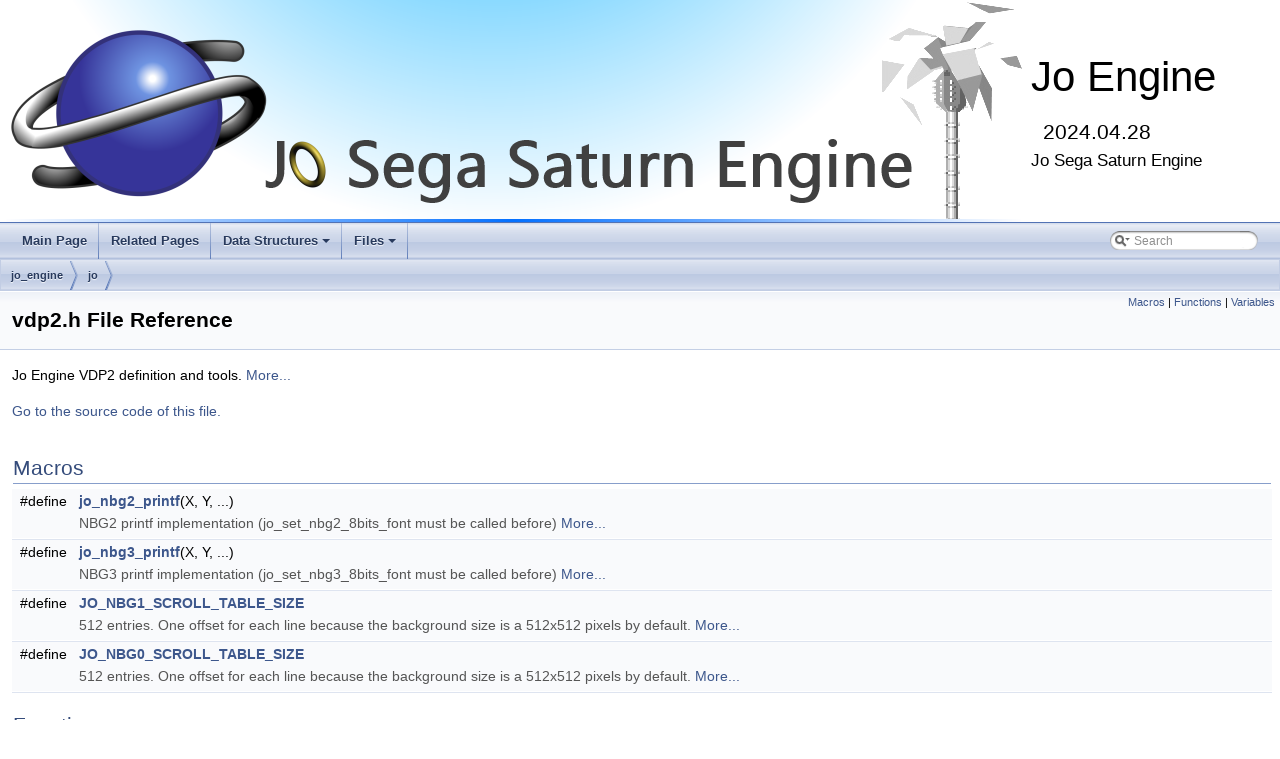

--- FILE ---
content_type: text/html
request_url: https://jo-engine.org/doxygen/vdp2_8h.html
body_size: 9875
content:
<!DOCTYPE html PUBLIC "-//W3C//DTD XHTML 1.0 Transitional//EN" "https://www.w3.org/TR/xhtml1/DTD/xhtml1-transitional.dtd">
<html xmlns="http://www.w3.org/1999/xhtml">
<head>
<meta http-equiv="Content-Type" content="text/xhtml;charset=UTF-8"/>
<meta http-equiv="X-UA-Compatible" content="IE=9"/>
<meta name="generator" content="Doxygen 1.8.18"/>
<meta name="viewport" content="width=device-width, initial-scale=1"/>
<title>Jo Engine: vdp2.h File Reference</title>
<link href="tabs.css" rel="stylesheet" type="text/css"/>
<script type="text/javascript" src="jquery.js"></script>
<script type="text/javascript" src="dynsections.js"></script>
<link href="search/search.css" rel="stylesheet" type="text/css"/>
<script type="text/javascript" src="search/searchdata.js"></script>
<script type="text/javascript" src="search/search.js"></script>
<link href="doxygen.css" rel="stylesheet" type="text/css" />
</head>
<body>
<div id="top"><!-- do not remove this div, it is closed by doxygen! -->
<div id="titlearea">
<table cellspacing="0" cellpadding="0">
 <tbody>
 <tr style="height: 56px;">
  <td id="projectlogo"><img alt="Logo" src="doxygen_logo.png"/></td>
  <td id="projectalign" style="padding-left: 0.5em;">
   <div id="projectname">Jo Engine
   &#160;<span id="projectnumber">2024.04.28</span>
   </div>
   <div id="projectbrief">Jo Sega Saturn Engine</div>
  </td>
 </tr>
 </tbody>
</table>
</div>
<!-- end header part -->
<!-- Generated by Doxygen 1.8.18 -->
<script type="text/javascript">
/* @license magnet:?xt=urn:btih:cf05388f2679ee054f2beb29a391d25f4e673ac3&amp;dn=gpl-2.0.txt GPL-v2 */
var searchBox = new SearchBox("searchBox", "search",false,'Search');
/* @license-end */
</script>
<script type="text/javascript" src="menudata.js"></script>
<script type="text/javascript" src="menu.js"></script>
<script type="text/javascript">
/* @license magnet:?xt=urn:btih:cf05388f2679ee054f2beb29a391d25f4e673ac3&amp;dn=gpl-2.0.txt GPL-v2 */
$(function() {
  initMenu('',true,false,'search.php','Search');
  $(document).ready(function() { init_search(); });
});
/* @license-end */</script>
<div id="main-nav"></div>
<!-- window showing the filter options -->
<div id="MSearchSelectWindow"
     onmouseover="return searchBox.OnSearchSelectShow()"
     onmouseout="return searchBox.OnSearchSelectHide()"
     onkeydown="return searchBox.OnSearchSelectKey(event)">
</div>

<!-- iframe showing the search results (closed by default) -->
<div id="MSearchResultsWindow">
<iframe src="javascript:void(0)" frameborder="0" 
        name="MSearchResults" id="MSearchResults">
</iframe>
</div>

<div id="nav-path" class="navpath">
  <ul>
<li class="navelem"><a class="el" href="dir_579129b3e05a4ff1363e4554a39f0fd1.html">jo_engine</a></li><li class="navelem"><a class="el" href="dir_7e6235b2004ef6023af0fe0f2bbe619d.html">jo</a></li>  </ul>
</div>
</div><!-- top -->
<div class="header">
  <div class="summary">
<a href="#define-members">Macros</a> &#124;
<a href="#func-members">Functions</a> &#124;
<a href="#var-members">Variables</a>  </div>
  <div class="headertitle">
<div class="title">vdp2.h File Reference</div>  </div>
</div><!--header-->
<div class="contents">

<p>Jo Engine VDP2 definition and tools.  
<a href="#details">More...</a></p>

<p><a href="vdp2_8h_source.html">Go to the source code of this file.</a></p>
<table class="memberdecls">
<tr class="heading"><td colspan="2"><h2 class="groupheader"><a name="define-members"></a>
Macros</h2></td></tr>
<tr class="memitem:a0b808d0d270b1237789a79dab2219e23"><td class="memItemLeft" align="right" valign="top">#define&#160;</td><td class="memItemRight" valign="bottom"><a class="el" href="vdp2_8h.html#a0b808d0d270b1237789a79dab2219e23">jo_nbg2_printf</a>(X,  Y, ...)</td></tr>
<tr class="memdesc:a0b808d0d270b1237789a79dab2219e23"><td class="mdescLeft">&#160;</td><td class="mdescRight">NBG2 printf implementation (jo_set_nbg2_8bits_font must be called before)  <a href="vdp2_8h.html#a0b808d0d270b1237789a79dab2219e23">More...</a><br /></td></tr>
<tr class="separator:a0b808d0d270b1237789a79dab2219e23"><td class="memSeparator" colspan="2">&#160;</td></tr>
<tr class="memitem:a8b97291da1075ee271be111f08a4fb10"><td class="memItemLeft" align="right" valign="top">#define&#160;</td><td class="memItemRight" valign="bottom"><a class="el" href="vdp2_8h.html#a8b97291da1075ee271be111f08a4fb10">jo_nbg3_printf</a>(X,  Y, ...)</td></tr>
<tr class="memdesc:a8b97291da1075ee271be111f08a4fb10"><td class="mdescLeft">&#160;</td><td class="mdescRight">NBG3 printf implementation (jo_set_nbg3_8bits_font must be called before)  <a href="vdp2_8h.html#a8b97291da1075ee271be111f08a4fb10">More...</a><br /></td></tr>
<tr class="separator:a8b97291da1075ee271be111f08a4fb10"><td class="memSeparator" colspan="2">&#160;</td></tr>
<tr class="memitem:a7fac0153bbd098af47f52b41f05f49e5"><td class="memItemLeft" align="right" valign="top">#define&#160;</td><td class="memItemRight" valign="bottom"><a class="el" href="vdp2_8h.html#a7fac0153bbd098af47f52b41f05f49e5">JO_NBG1_SCROLL_TABLE_SIZE</a></td></tr>
<tr class="memdesc:a7fac0153bbd098af47f52b41f05f49e5"><td class="mdescLeft">&#160;</td><td class="mdescRight">512 entries. One offset for each line because the background size is a 512x512 pixels by default.  <a href="vdp2_8h.html#a7fac0153bbd098af47f52b41f05f49e5">More...</a><br /></td></tr>
<tr class="separator:a7fac0153bbd098af47f52b41f05f49e5"><td class="memSeparator" colspan="2">&#160;</td></tr>
<tr class="memitem:aed3caecff4d5ca6095f53c9d27dac31e"><td class="memItemLeft" align="right" valign="top">#define&#160;</td><td class="memItemRight" valign="bottom"><a class="el" href="vdp2_8h.html#aed3caecff4d5ca6095f53c9d27dac31e">JO_NBG0_SCROLL_TABLE_SIZE</a></td></tr>
<tr class="memdesc:aed3caecff4d5ca6095f53c9d27dac31e"><td class="mdescLeft">&#160;</td><td class="mdescRight">512 entries. One offset for each line because the background size is a 512x512 pixels by default.  <a href="vdp2_8h.html#aed3caecff4d5ca6095f53c9d27dac31e">More...</a><br /></td></tr>
<tr class="separator:aed3caecff4d5ca6095f53c9d27dac31e"><td class="memSeparator" colspan="2">&#160;</td></tr>
</table><table class="memberdecls">
<tr class="heading"><td colspan="2"><h2 class="groupheader"><a name="func-members"></a>
Functions</h2></td></tr>
<tr class="memitem:a3082155ec11e7229f7a20439b31a169e"><td class="memItemLeft" align="right" valign="top">int&#160;</td><td class="memItemRight" valign="bottom"><a class="el" href="vdp2_8h.html#a3082155ec11e7229f7a20439b31a169e">sprintf</a> (char *str, const char *format,...)</td></tr>
<tr class="memdesc:a3082155ec11e7229f7a20439b31a169e"><td class="mdescLeft">&#160;</td><td class="mdescRight">sprintf prototypes  <a href="vdp2_8h.html#a3082155ec11e7229f7a20439b31a169e">More...</a><br /></td></tr>
<tr class="separator:a3082155ec11e7229f7a20439b31a169e"><td class="memSeparator" colspan="2">&#160;</td></tr>
<tr class="memitem:a263e714648568b3f2ea9da9c43afadc9"><td class="memItemLeft" align="right" valign="top">void&#160;</td><td class="memItemRight" valign="bottom"><a class="el" href="vdp2_8h.html#a263e714648568b3f2ea9da9c43afadc9">jo_set_displayed_screens</a> (const <a class="el" href="types_8h.html#af468e555529f62267044713417adf827">jo_scroll_screen</a> scroll_screen_flags)</td></tr>
<tr class="memdesc:a263e714648568b3f2ea9da9c43afadc9"><td class="mdescLeft">&#160;</td><td class="mdescRight">Set displayed screens.  <a href="vdp2_8h.html#a263e714648568b3f2ea9da9c43afadc9">More...</a><br /></td></tr>
<tr class="separator:a263e714648568b3f2ea9da9c43afadc9"><td class="memSeparator" colspan="2">&#160;</td></tr>
<tr class="memitem:ab2506ea3eba800fedaf920768a2f7ada"><td class="memItemLeft" align="right" valign="top">void&#160;</td><td class="memItemRight" valign="bottom"><a class="el" href="vdp2_8h.html#ab2506ea3eba800fedaf920768a2f7ada">jo_set_default_background_color</a> (const <a class="el" href="types_8h.html#a5dfa7b9393e4a096ca0fccfc1992fe9e">jo_color</a> background_color)</td></tr>
<tr class="memdesc:ab2506ea3eba800fedaf920768a2f7ada"><td class="mdescLeft">&#160;</td><td class="mdescRight">Set default background color.  <a href="vdp2_8h.html#ab2506ea3eba800fedaf920768a2f7ada">More...</a><br /></td></tr>
<tr class="separator:ab2506ea3eba800fedaf920768a2f7ada"><td class="memSeparator" colspan="2">&#160;</td></tr>
<tr class="memitem:a129836c52ac05e23144f6908bacf02cc"><td class="memItemLeft" align="right" valign="top">void&#160;</td><td class="memItemRight" valign="bottom"><a class="el" href="vdp2_8h.html#a129836c52ac05e23144f6908bacf02cc">jo_nbg2_print</a> (int x, int y, char *str)</td></tr>
<tr class="memdesc:a129836c52ac05e23144f6908bacf02cc"><td class="mdescLeft">&#160;</td><td class="mdescRight">NBG2 Print implementation.  <a href="vdp2_8h.html#a129836c52ac05e23144f6908bacf02cc">More...</a><br /></td></tr>
<tr class="separator:a129836c52ac05e23144f6908bacf02cc"><td class="memSeparator" colspan="2">&#160;</td></tr>
<tr class="memitem:af99dd6da5c5dd0c8872c6ffcca28951c"><td class="memItemLeft" align="right" valign="top">void&#160;</td><td class="memItemRight" valign="bottom"><a class="el" href="vdp2_8h.html#af99dd6da5c5dd0c8872c6ffcca28951c">jo_vdp2_set_nbg2_8bits_font</a> (<a class="el" href="types_8h.html#structjo__img__8bits">jo_img_8bits</a> *img, char *mapping, int palette_id, bool vertical_flip, bool enabled)</td></tr>
<tr class="memdesc:af99dd6da5c5dd0c8872c6ffcca28951c"><td class="mdescLeft">&#160;</td><td class="mdescRight">Set 8 bits NBG2 font image.  <a href="vdp2_8h.html#af99dd6da5c5dd0c8872c6ffcca28951c">More...</a><br /></td></tr>
<tr class="separator:af99dd6da5c5dd0c8872c6ffcca28951c"><td class="memSeparator" colspan="2">&#160;</td></tr>
<tr class="memitem:ac0224d81c454cfd7d2be759734f8115e"><td class="memItemLeft" align="right" valign="top">void&#160;</td><td class="memItemRight" valign="bottom"><a class="el" href="vdp2_8h.html#ac0224d81c454cfd7d2be759734f8115e">jo_nbg2_clear</a> (void)</td></tr>
<tr class="memdesc:ac0224d81c454cfd7d2be759734f8115e"><td class="mdescLeft">&#160;</td><td class="mdescRight">Clear NBG2.  <a href="vdp2_8h.html#ac0224d81c454cfd7d2be759734f8115e">More...</a><br /></td></tr>
<tr class="separator:ac0224d81c454cfd7d2be759734f8115e"><td class="memSeparator" colspan="2">&#160;</td></tr>
<tr class="memitem:add2172340f844a9fc2d1e704b76cd9a7"><td class="memItemLeft" align="right" valign="top">void&#160;</td><td class="memItemRight" valign="bottom"><a class="el" href="vdp2_8h.html#add2172340f844a9fc2d1e704b76cd9a7">jo_nbg3_print</a> (int x, int y, char *str)</td></tr>
<tr class="memdesc:add2172340f844a9fc2d1e704b76cd9a7"><td class="mdescLeft">&#160;</td><td class="mdescRight">NBG3 Print implementation.  <a href="vdp2_8h.html#add2172340f844a9fc2d1e704b76cd9a7">More...</a><br /></td></tr>
<tr class="separator:add2172340f844a9fc2d1e704b76cd9a7"><td class="memSeparator" colspan="2">&#160;</td></tr>
<tr class="memitem:a5b2e67a0efe07c0a9ef96938090488b9"><td class="memItemLeft" align="right" valign="top">void&#160;</td><td class="memItemRight" valign="bottom"><a class="el" href="vdp2_8h.html#a5b2e67a0efe07c0a9ef96938090488b9">jo_vdp2_set_nbg3_8bits_font</a> (<a class="el" href="types_8h.html#structjo__img__8bits">jo_img_8bits</a> *img, char *mapping, int palette_id, bool vertical_flip, bool enabled)</td></tr>
<tr class="memdesc:a5b2e67a0efe07c0a9ef96938090488b9"><td class="mdescLeft">&#160;</td><td class="mdescRight">Set 8 bits NBG3 font image.  <a href="vdp2_8h.html#a5b2e67a0efe07c0a9ef96938090488b9">More...</a><br /></td></tr>
<tr class="separator:a5b2e67a0efe07c0a9ef96938090488b9"><td class="memSeparator" colspan="2">&#160;</td></tr>
<tr class="memitem:a25278934a3236bfa6660b6e1b385e4c1"><td class="memItemLeft" align="right" valign="top">void&#160;</td><td class="memItemRight" valign="bottom"><a class="el" href="vdp2_8h.html#a25278934a3236bfa6660b6e1b385e4c1">jo_nbg3_clear</a> (void)</td></tr>
<tr class="memdesc:a25278934a3236bfa6660b6e1b385e4c1"><td class="mdescLeft">&#160;</td><td class="mdescRight">Clear NBG3.  <a href="vdp2_8h.html#a25278934a3236bfa6660b6e1b385e4c1">More...</a><br /></td></tr>
<tr class="separator:a25278934a3236bfa6660b6e1b385e4c1"><td class="memSeparator" colspan="2">&#160;</td></tr>
<tr class="memitem:aad91f800947102c5af633174ee17aa45"><td class="memItemLeft" align="right" valign="top">void&#160;</td><td class="memItemRight" valign="bottom"><a class="el" href="vdp2_8h.html#aad91f800947102c5af633174ee17aa45">jo_vdp2_set_nbg1_8bits_image</a> (<a class="el" href="types_8h.html#structjo__img__8bits">jo_img_8bits</a> *img, int palette_id, bool vertical_flip)</td></tr>
<tr class="memdesc:aad91f800947102c5af633174ee17aa45"><td class="mdescLeft">&#160;</td><td class="mdescRight">Add 8 bits NBG1 image.  <a href="vdp2_8h.html#aad91f800947102c5af633174ee17aa45">More...</a><br /></td></tr>
<tr class="separator:aad91f800947102c5af633174ee17aa45"><td class="memSeparator" colspan="2">&#160;</td></tr>
<tr class="memitem:a6a54f9b6fb0e8a9dd3903df8e5843f36"><td class="memItemLeft" align="right" valign="top">void&#160;</td><td class="memItemRight" valign="bottom"><a class="el" href="vdp2_8h.html#a6a54f9b6fb0e8a9dd3903df8e5843f36">jo_vdp2_set_nbg0_8bits_image</a> (<a class="el" href="types_8h.html#structjo__img__8bits">jo_img_8bits</a> *img, int palette_id, bool vertical_flip, bool enabled)</td></tr>
<tr class="memdesc:a6a54f9b6fb0e8a9dd3903df8e5843f36"><td class="mdescLeft">&#160;</td><td class="mdescRight">Set 8 bits NBG0 image.  <a href="vdp2_8h.html#a6a54f9b6fb0e8a9dd3903df8e5843f36">More...</a><br /></td></tr>
<tr class="separator:a6a54f9b6fb0e8a9dd3903df8e5843f36"><td class="memSeparator" colspan="2">&#160;</td></tr>
<tr class="memitem:a1d7fffc6e62c44780114c565d3a74212"><td class="memItemLeft" align="right" valign="top">void&#160;</td><td class="memItemRight" valign="bottom"><a class="el" href="vdp2_8h.html#a1d7fffc6e62c44780114c565d3a74212">jo_vdp2_set_nbg2_8bits_image</a> (<a class="el" href="types_8h.html#structjo__img__8bits">jo_img_8bits</a> *img, int palette_id, bool vertical_flip, bool enabled)</td></tr>
<tr class="memdesc:a1d7fffc6e62c44780114c565d3a74212"><td class="mdescLeft">&#160;</td><td class="mdescRight">Set 8 bits NBG2 image.  <a href="vdp2_8h.html#a1d7fffc6e62c44780114c565d3a74212">More...</a><br /></td></tr>
<tr class="separator:a1d7fffc6e62c44780114c565d3a74212"><td class="memSeparator" colspan="2">&#160;</td></tr>
<tr class="memitem:a458fe2967eb96ad9795d2f50a9a6dff6"><td class="memItemLeft" align="right" valign="top">void&#160;</td><td class="memItemRight" valign="bottom"><a class="el" href="vdp2_8h.html#a458fe2967eb96ad9795d2f50a9a6dff6">jo_vdp2_set_nbg3_8bits_image</a> (<a class="el" href="types_8h.html#structjo__img__8bits">jo_img_8bits</a> *img, int palette_id, bool vertical_flip, bool enabled)</td></tr>
<tr class="memdesc:a458fe2967eb96ad9795d2f50a9a6dff6"><td class="mdescLeft">&#160;</td><td class="mdescRight">Set 8 bits NBG3 image.  <a href="vdp2_8h.html#a458fe2967eb96ad9795d2f50a9a6dff6">More...</a><br /></td></tr>
<tr class="separator:a458fe2967eb96ad9795d2f50a9a6dff6"><td class="memSeparator" colspan="2">&#160;</td></tr>
<tr class="memitem:aeb177b9d4878fdbf23bec6ff8677db33"><td class="memItemLeft" align="right" valign="top">void&#160;</td><td class="memItemRight" valign="bottom"><a class="el" href="vdp2_8h.html#aeb177b9d4878fdbf23bec6ff8677db33">jo_vdp2_set_nbg1_image</a> (const <a class="el" href="types_8h.html#structjo__img">jo_img</a> *const img, const unsigned short left, const unsigned short top)</td></tr>
<tr class="memdesc:aeb177b9d4878fdbf23bec6ff8677db33"><td class="mdescLeft">&#160;</td><td class="mdescRight">Set NBG1 bitmap image.  <a href="vdp2_8h.html#aeb177b9d4878fdbf23bec6ff8677db33">More...</a><br /></td></tr>
<tr class="separator:aeb177b9d4878fdbf23bec6ff8677db33"><td class="memSeparator" colspan="2">&#160;</td></tr>
<tr class="memitem:aabea4c9149cdcee187960a95da1a23c0"><td class="memItemLeft" align="right" valign="top">void&#160;</td><td class="memItemRight" valign="bottom"><a class="el" href="vdp2_8h.html#aabea4c9149cdcee187960a95da1a23c0">jo_vdp2_clear_bitmap_nbg1</a> (const <a class="el" href="types_8h.html#a5dfa7b9393e4a096ca0fccfc1992fe9e">jo_color</a> color)</td></tr>
<tr class="memdesc:aabea4c9149cdcee187960a95da1a23c0"><td class="mdescLeft">&#160;</td><td class="mdescRight">Clear NBG1 bitmap.  <a href="vdp2_8h.html#aabea4c9149cdcee187960a95da1a23c0">More...</a><br /></td></tr>
<tr class="separator:aabea4c9149cdcee187960a95da1a23c0"><td class="memSeparator" colspan="2">&#160;</td></tr>
<tr class="memitem:abdb33a81f7531dbc905c1c1c8ec8737f"><td class="memItemLeft" align="right" valign="top">static <a class="el" href="types_8h.html#a2de23dd1fdeca81cc7aea2e1872e64c1">__jo_force_inline</a> void&#160;</td><td class="memItemRight" valign="bottom"><a class="el" href="vdp2_8h.html#abdb33a81f7531dbc905c1c1c8ec8737f">jo_vdp2_move_nbg1</a> (const int x, const int y)</td></tr>
<tr class="memdesc:abdb33a81f7531dbc905c1c1c8ec8737f"><td class="mdescLeft">&#160;</td><td class="mdescRight">Move NBG1 (scrolling)  <a href="vdp2_8h.html#abdb33a81f7531dbc905c1c1c8ec8737f">More...</a><br /></td></tr>
<tr class="separator:abdb33a81f7531dbc905c1c1c8ec8737f"><td class="memSeparator" colspan="2">&#160;</td></tr>
<tr class="memitem:abf9ed51c1f60c46e0f85cc101e4bbf26"><td class="memItemLeft" align="right" valign="top">static <a class="el" href="types_8h.html#a2de23dd1fdeca81cc7aea2e1872e64c1">__jo_force_inline</a> void&#160;</td><td class="memItemRight" valign="bottom"><a class="el" href="vdp2_8h.html#abf9ed51c1f60c46e0f85cc101e4bbf26">jo_vdp2_zoom_nbg1f</a> (const float width_factor, const float height_factor)</td></tr>
<tr class="memdesc:abf9ed51c1f60c46e0f85cc101e4bbf26"><td class="mdescLeft">&#160;</td><td class="mdescRight">Zoom NBG1 width and height independently.  <a href="vdp2_8h.html#abf9ed51c1f60c46e0f85cc101e4bbf26">More...</a><br /></td></tr>
<tr class="separator:abf9ed51c1f60c46e0f85cc101e4bbf26"><td class="memSeparator" colspan="2">&#160;</td></tr>
<tr class="memitem:a6c7df9e070d135d815b02ece863771b6"><td class="memItemLeft" align="right" valign="top">static <a class="el" href="types_8h.html#a2de23dd1fdeca81cc7aea2e1872e64c1">__jo_force_inline</a> void&#160;</td><td class="memItemRight" valign="bottom"><a class="el" href="vdp2_8h.html#a6c7df9e070d135d815b02ece863771b6">jo_vdp2_zoom_nbg1</a> (const float factor)</td></tr>
<tr class="memdesc:a6c7df9e070d135d815b02ece863771b6"><td class="mdescLeft">&#160;</td><td class="mdescRight">Zoom NBG1.  <a href="vdp2_8h.html#a6c7df9e070d135d815b02ece863771b6">More...</a><br /></td></tr>
<tr class="separator:a6c7df9e070d135d815b02ece863771b6"><td class="memSeparator" colspan="2">&#160;</td></tr>
<tr class="memitem:a0a1b78b33b345cb626484f9d3647bf63"><td class="memItemLeft" align="right" valign="top">static <a class="el" href="types_8h.html#a2de23dd1fdeca81cc7aea2e1872e64c1">__jo_force_inline</a> void&#160;</td><td class="memItemRight" valign="bottom"><a class="el" href="vdp2_8h.html#a0a1b78b33b345cb626484f9d3647bf63">jo_vdp2_move_nbg0</a> (const int x, const int y)</td></tr>
<tr class="memdesc:a0a1b78b33b345cb626484f9d3647bf63"><td class="mdescLeft">&#160;</td><td class="mdescRight">Move NBG0 (scrolling)  <a href="vdp2_8h.html#a0a1b78b33b345cb626484f9d3647bf63">More...</a><br /></td></tr>
<tr class="separator:a0a1b78b33b345cb626484f9d3647bf63"><td class="memSeparator" colspan="2">&#160;</td></tr>
<tr class="memitem:ad0e888dd7a337d846f94c156ee3e6333"><td class="memItemLeft" align="right" valign="top">static <a class="el" href="types_8h.html#a2de23dd1fdeca81cc7aea2e1872e64c1">__jo_force_inline</a> void&#160;</td><td class="memItemRight" valign="bottom"><a class="el" href="vdp2_8h.html#ad0e888dd7a337d846f94c156ee3e6333">jo_vdp2_zoom_nbg0f</a> (const float width_factor, const float height_factor)</td></tr>
<tr class="memdesc:ad0e888dd7a337d846f94c156ee3e6333"><td class="mdescLeft">&#160;</td><td class="mdescRight">Zoom NBG0 width and height independently.  <a href="vdp2_8h.html#ad0e888dd7a337d846f94c156ee3e6333">More...</a><br /></td></tr>
<tr class="separator:ad0e888dd7a337d846f94c156ee3e6333"><td class="memSeparator" colspan="2">&#160;</td></tr>
<tr class="memitem:a5563d03621bef79732666566bf448d69"><td class="memItemLeft" align="right" valign="top">static <a class="el" href="types_8h.html#a2de23dd1fdeca81cc7aea2e1872e64c1">__jo_force_inline</a> void&#160;</td><td class="memItemRight" valign="bottom"><a class="el" href="vdp2_8h.html#a5563d03621bef79732666566bf448d69">jo_vdp2_zoom_nbg0</a> (const float factor)</td></tr>
<tr class="memdesc:a5563d03621bef79732666566bf448d69"><td class="mdescLeft">&#160;</td><td class="mdescRight">Zoom NBG0.  <a href="vdp2_8h.html#a5563d03621bef79732666566bf448d69">More...</a><br /></td></tr>
<tr class="separator:a5563d03621bef79732666566bf448d69"><td class="memSeparator" colspan="2">&#160;</td></tr>
<tr class="memitem:abf69562eb035484234fbe2298d7f3239"><td class="memItemLeft" align="right" valign="top">void&#160;</td><td class="memItemRight" valign="bottom"><a class="el" href="vdp2_8h.html#abf69562eb035484234fbe2298d7f3239">jo_vdp2_draw_bitmap_nbg1_line</a> (int x0, int y0, int x1, int y1, const <a class="el" href="types_8h.html#a5dfa7b9393e4a096ca0fccfc1992fe9e">jo_color</a> color)</td></tr>
<tr class="memdesc:abf69562eb035484234fbe2298d7f3239"><td class="mdescLeft">&#160;</td><td class="mdescRight">Draw a NBG1 line using Bresenham's line algorithm.  <a href="vdp2_8h.html#abf69562eb035484234fbe2298d7f3239">More...</a><br /></td></tr>
<tr class="separator:abf69562eb035484234fbe2298d7f3239"><td class="memSeparator" colspan="2">&#160;</td></tr>
<tr class="memitem:a92f2e90da164a5b6f5226d07324826a8"><td class="memItemLeft" align="right" valign="top">static <a class="el" href="types_8h.html#a2de23dd1fdeca81cc7aea2e1872e64c1">__jo_force_inline</a> void&#160;</td><td class="memItemRight" valign="bottom"><a class="el" href="vdp2_8h.html#a92f2e90da164a5b6f5226d07324826a8">jo_vdp2_draw_bitmap_nbg1_square</a> (const int x, const int y, const short width, const short height, const <a class="el" href="types_8h.html#a5dfa7b9393e4a096ca0fccfc1992fe9e">jo_color</a> color)</td></tr>
<tr class="memdesc:a92f2e90da164a5b6f5226d07324826a8"><td class="mdescLeft">&#160;</td><td class="mdescRight">Draw a square on NBG1.  <a href="vdp2_8h.html#a92f2e90da164a5b6f5226d07324826a8">More...</a><br /></td></tr>
<tr class="separator:a92f2e90da164a5b6f5226d07324826a8"><td class="memSeparator" colspan="2">&#160;</td></tr>
<tr class="memitem:a06f74479f4c56991581960d79d430786"><td class="memItemLeft" align="right" valign="top">static <a class="el" href="types_8h.html#a2de23dd1fdeca81cc7aea2e1872e64c1">__jo_force_inline</a> void&#160;</td><td class="memItemRight" valign="bottom"><a class="el" href="vdp2_8h.html#a06f74479f4c56991581960d79d430786">jo_vdp2_put_pixel_bitmap_nbg1</a> (const int x, const int y, const <a class="el" href="types_8h.html#a5dfa7b9393e4a096ca0fccfc1992fe9e">jo_color</a> color)</td></tr>
<tr class="memdesc:a06f74479f4c56991581960d79d430786"><td class="mdescLeft">&#160;</td><td class="mdescRight">Put pixel in NBG1 using color.  <a href="vdp2_8h.html#a06f74479f4c56991581960d79d430786">More...</a><br /></td></tr>
<tr class="separator:a06f74479f4c56991581960d79d430786"><td class="memSeparator" colspan="2">&#160;</td></tr>
<tr class="memitem:accebedc4d7dc86461605909fec855c5d"><td class="memItemLeft" align="right" valign="top">static <a class="el" href="types_8h.html#a2de23dd1fdeca81cc7aea2e1872e64c1">__jo_force_inline</a> void&#160;</td><td class="memItemRight" valign="bottom"><a class="el" href="vdp2_8h.html#accebedc4d7dc86461605909fec855c5d">jo_vdp2_put_pixel_bitmap_nbg1_rgb</a> (const int x, const int y, unsigned char r, unsigned char g, unsigned char b)</td></tr>
<tr class="memdesc:accebedc4d7dc86461605909fec855c5d"><td class="mdescLeft">&#160;</td><td class="mdescRight">Put pixel in NBG1 using composite color.  <a href="vdp2_8h.html#accebedc4d7dc86461605909fec855c5d">More...</a><br /></td></tr>
<tr class="separator:accebedc4d7dc86461605909fec855c5d"><td class="memSeparator" colspan="2">&#160;</td></tr>
<tr class="memitem:a6df03aa078d74d53bbd0eac0cf09b8a8"><td class="memItemLeft" align="right" valign="top">void&#160;</td><td class="memItemRight" valign="bottom"><a class="el" href="vdp2_8h.html#a6df03aa078d74d53bbd0eac0cf09b8a8">jo_vdp2_enable_rbg0</a> (void)</td></tr>
<tr class="memdesc:a6df03aa078d74d53bbd0eac0cf09b8a8"><td class="mdescLeft">&#160;</td><td class="mdescRight">Enable 3D planes.  <a href="vdp2_8h.html#a6df03aa078d74d53bbd0eac0cf09b8a8">More...</a><br /></td></tr>
<tr class="separator:a6df03aa078d74d53bbd0eac0cf09b8a8"><td class="memSeparator" colspan="2">&#160;</td></tr>
<tr class="memitem:a97295d6eb746b4681b96db3d554de3a9"><td class="memItemLeft" align="right" valign="top">void&#160;</td><td class="memItemRight" valign="bottom"><a class="el" href="vdp2_8h.html#a97295d6eb746b4681b96db3d554de3a9">jo_vdp2_disable_rbg0</a> (void)</td></tr>
<tr class="memdesc:a97295d6eb746b4681b96db3d554de3a9"><td class="mdescLeft">&#160;</td><td class="mdescRight">Disable 3D planes.  <a href="vdp2_8h.html#a97295d6eb746b4681b96db3d554de3a9">More...</a><br /></td></tr>
<tr class="separator:a97295d6eb746b4681b96db3d554de3a9"><td class="memSeparator" colspan="2">&#160;</td></tr>
<tr class="memitem:a077be5e2b5c16806ddb1e6c2a866f168"><td class="memItemLeft" align="right" valign="top">void&#160;</td><td class="memItemRight" valign="bottom"><a class="el" href="vdp2_8h.html#a077be5e2b5c16806ddb1e6c2a866f168">jo_vdp2_set_rbg0_plane_a_8bits_image</a> (<a class="el" href="types_8h.html#structjo__img__8bits">jo_img_8bits</a> *img, int palette_id, bool repeat, bool vertical_flip)</td></tr>
<tr class="memdesc:a077be5e2b5c16806ddb1e6c2a866f168"><td class="mdescLeft">&#160;</td><td class="mdescRight">Setup plane A.  <a href="vdp2_8h.html#a077be5e2b5c16806ddb1e6c2a866f168">More...</a><br /></td></tr>
<tr class="separator:a077be5e2b5c16806ddb1e6c2a866f168"><td class="memSeparator" colspan="2">&#160;</td></tr>
<tr class="memitem:a77d30d69bbbd9d8eefa0b2139590e489"><td class="memItemLeft" align="right" valign="top">void&#160;</td><td class="memItemRight" valign="bottom"><a class="el" href="vdp2_8h.html#a77d30d69bbbd9d8eefa0b2139590e489">jo_vdp2_set_rbg0_plane_b_8bits_image</a> (<a class="el" href="types_8h.html#structjo__img__8bits">jo_img_8bits</a> *img, int palette_id, bool repeat, bool vertical_flip)</td></tr>
<tr class="memdesc:a77d30d69bbbd9d8eefa0b2139590e489"><td class="mdescLeft">&#160;</td><td class="mdescRight">Setup plane B.  <a href="vdp2_8h.html#a77d30d69bbbd9d8eefa0b2139590e489">More...</a><br /></td></tr>
<tr class="separator:a77d30d69bbbd9d8eefa0b2139590e489"><td class="memSeparator" colspan="2">&#160;</td></tr>
<tr class="memitem:acebaced7d4ab7d49a6628ebd93e99c99"><td class="memItemLeft" align="right" valign="top">void&#160;</td><td class="memItemRight" valign="bottom"><a class="el" href="vdp2_8h.html#acebaced7d4ab7d49a6628ebd93e99c99">jo_vdp2_replace_rbg0_plane_a_8bits_image</a> (<a class="el" href="types_8h.html#structjo__img__8bits">jo_img_8bits</a> *img, bool vertical_flip)</td></tr>
<tr class="memdesc:acebaced7d4ab7d49a6628ebd93e99c99"><td class="mdescLeft">&#160;</td><td class="mdescRight">Replace plane A image.  <a href="vdp2_8h.html#acebaced7d4ab7d49a6628ebd93e99c99">More...</a><br /></td></tr>
<tr class="separator:acebaced7d4ab7d49a6628ebd93e99c99"><td class="memSeparator" colspan="2">&#160;</td></tr>
<tr class="memitem:a91dc041c801e6752241364c1fa954eb7"><td class="memItemLeft" align="right" valign="top">void&#160;</td><td class="memItemRight" valign="bottom"><a class="el" href="vdp2_8h.html#a91dc041c801e6752241364c1fa954eb7">jo_vdp2_replace_rbg0_plane_b_8bits_image</a> (<a class="el" href="types_8h.html#structjo__img__8bits">jo_img_8bits</a> *img, bool vertical_flip)</td></tr>
<tr class="memdesc:a91dc041c801e6752241364c1fa954eb7"><td class="mdescLeft">&#160;</td><td class="mdescRight">Replace plane B image.  <a href="vdp2_8h.html#a91dc041c801e6752241364c1fa954eb7">More...</a><br /></td></tr>
<tr class="separator:a91dc041c801e6752241364c1fa954eb7"><td class="memSeparator" colspan="2">&#160;</td></tr>
<tr class="memitem:ad47a20bfd0faf830fd0589208caeec45"><td class="memItemLeft" align="right" valign="top">static <a class="el" href="types_8h.html#a2de23dd1fdeca81cc7aea2e1872e64c1">__jo_force_inline</a> void&#160;</td><td class="memItemRight" valign="bottom"><a class="el" href="vdp2_8h.html#ad47a20bfd0faf830fd0589208caeec45">jo_vdp2_draw_rbg0_plane_a</a> (const bool use_scroll_format_matrix)</td></tr>
<tr class="memdesc:ad47a20bfd0faf830fd0589208caeec45"><td class="mdescLeft">&#160;</td><td class="mdescRight">Draw plane A.  <a href="vdp2_8h.html#ad47a20bfd0faf830fd0589208caeec45">More...</a><br /></td></tr>
<tr class="separator:ad47a20bfd0faf830fd0589208caeec45"><td class="memSeparator" colspan="2">&#160;</td></tr>
<tr class="memitem:aa6472ae25a74d62602480f5c3cc52779"><td class="memItemLeft" align="right" valign="top">static <a class="el" href="types_8h.html#a2de23dd1fdeca81cc7aea2e1872e64c1">__jo_force_inline</a> void&#160;</td><td class="memItemRight" valign="bottom"><a class="el" href="vdp2_8h.html#aa6472ae25a74d62602480f5c3cc52779">jo_vdp2_draw_rbg0_plane_b</a> (const bool use_scroll_format_matrix)</td></tr>
<tr class="memdesc:aa6472ae25a74d62602480f5c3cc52779"><td class="mdescLeft">&#160;</td><td class="mdescRight">Draw plane A.  <a href="vdp2_8h.html#aa6472ae25a74d62602480f5c3cc52779">More...</a><br /></td></tr>
<tr class="separator:aa6472ae25a74d62602480f5c3cc52779"><td class="memSeparator" colspan="2">&#160;</td></tr>
<tr class="memitem:a0e65558a427c10fdf6e388d9dbd8fb27"><td class="memItemLeft" align="right" valign="top">static <a class="el" href="types_8h.html#a2de23dd1fdeca81cc7aea2e1872e64c1">__jo_force_inline</a> void&#160;</td><td class="memItemRight" valign="bottom"><a class="el" href="vdp2_8h.html#a0e65558a427c10fdf6e388d9dbd8fb27">jo_enable_screen_mozaic</a> (const <a class="el" href="types_8h.html#af468e555529f62267044713417adf827">jo_scroll_screen</a> screens, const short x, const short y)</td></tr>
<tr class="memdesc:a0e65558a427c10fdf6e388d9dbd8fb27"><td class="mdescLeft">&#160;</td><td class="mdescRight">Enable mozaic effect for scroll screen.  <a href="vdp2_8h.html#a0e65558a427c10fdf6e388d9dbd8fb27">More...</a><br /></td></tr>
<tr class="separator:a0e65558a427c10fdf6e388d9dbd8fb27"><td class="memSeparator" colspan="2">&#160;</td></tr>
<tr class="memitem:a37cdeac0a1cf3872c0a49c97cd6ea04b"><td class="memItemLeft" align="right" valign="top">static <a class="el" href="types_8h.html#a2de23dd1fdeca81cc7aea2e1872e64c1">__jo_force_inline</a> void&#160;</td><td class="memItemRight" valign="bottom"><a class="el" href="vdp2_8h.html#a37cdeac0a1cf3872c0a49c97cd6ea04b">jo_disable_all_screen_mozaic</a> (void)</td></tr>
<tr class="memdesc:a37cdeac0a1cf3872c0a49c97cd6ea04b"><td class="mdescLeft">&#160;</td><td class="mdescRight">Disable mozaic effect for all scroll screen.  <a href="vdp2_8h.html#a37cdeac0a1cf3872c0a49c97cd6ea04b">More...</a><br /></td></tr>
<tr class="separator:a37cdeac0a1cf3872c0a49c97cd6ea04b"><td class="memSeparator" colspan="2">&#160;</td></tr>
<tr class="memitem:a749bf417896f9ff72277cbd7a143c5be"><td class="memItemLeft" align="right" valign="top">int *&#160;</td><td class="memItemRight" valign="bottom"><a class="el" href="vdp2_8h.html#a749bf417896f9ff72277cbd7a143c5be">jo_vdp2_enable_nbg1_line_scroll</a> (void)</td></tr>
<tr class="memdesc:a749bf417896f9ff72277cbd7a143c5be"><td class="mdescLeft">&#160;</td><td class="mdescRight">Enable NBG1 horizontal line scroll effect.  <a href="vdp2_8h.html#a749bf417896f9ff72277cbd7a143c5be">More...</a><br /></td></tr>
<tr class="separator:a749bf417896f9ff72277cbd7a143c5be"><td class="memSeparator" colspan="2">&#160;</td></tr>
<tr class="memitem:ab3e99be82cca9ac521c37346f1a0b117"><td class="memItemLeft" align="right" valign="top">void&#160;</td><td class="memItemRight" valign="bottom"><a class="el" href="vdp2_8h.html#ab3e99be82cca9ac521c37346f1a0b117">jo_vdp2_disable_nbg1_line_scroll</a> (void)</td></tr>
<tr class="memdesc:ab3e99be82cca9ac521c37346f1a0b117"><td class="mdescLeft">&#160;</td><td class="mdescRight">Disable NBG1 horizontal line scroll effect.  <a href="vdp2_8h.html#ab3e99be82cca9ac521c37346f1a0b117">More...</a><br /></td></tr>
<tr class="separator:ab3e99be82cca9ac521c37346f1a0b117"><td class="memSeparator" colspan="2">&#160;</td></tr>
<tr class="memitem:accd4ff03c1fcc95ae957498d64d57f7e"><td class="memItemLeft" align="right" valign="top">void&#160;</td><td class="memItemRight" valign="bottom"><a class="el" href="vdp2_8h.html#accd4ff03c1fcc95ae957498d64d57f7e">jo_vdp2_compute_nbg1_line_scroll</a> (unsigned short offset)</td></tr>
<tr class="memdesc:accd4ff03c1fcc95ae957498d64d57f7e"><td class="mdescLeft">&#160;</td><td class="mdescRight">Compute NBG1 horizontal line scroll effect using specific offset.  <a href="vdp2_8h.html#accd4ff03c1fcc95ae957498d64d57f7e">More...</a><br /></td></tr>
<tr class="separator:accd4ff03c1fcc95ae957498d64d57f7e"><td class="memSeparator" colspan="2">&#160;</td></tr>
<tr class="memitem:af4956856fcd4e7e0659ea5b5abe189be"><td class="memItemLeft" align="right" valign="top">int *&#160;</td><td class="memItemRight" valign="bottom"><a class="el" href="vdp2_8h.html#af4956856fcd4e7e0659ea5b5abe189be">jo_vdp2_enable_nbg0_line_scroll</a> (void)</td></tr>
<tr class="memdesc:af4956856fcd4e7e0659ea5b5abe189be"><td class="mdescLeft">&#160;</td><td class="mdescRight">Enable NBG0 horizontal line scroll effect.  <a href="vdp2_8h.html#af4956856fcd4e7e0659ea5b5abe189be">More...</a><br /></td></tr>
<tr class="separator:af4956856fcd4e7e0659ea5b5abe189be"><td class="memSeparator" colspan="2">&#160;</td></tr>
<tr class="memitem:a682c6f1314223b7b6698c5df9d3cd693"><td class="memItemLeft" align="right" valign="top">void&#160;</td><td class="memItemRight" valign="bottom"><a class="el" href="vdp2_8h.html#a682c6f1314223b7b6698c5df9d3cd693">jo_vdp2_disable_nbg0_line_scroll</a> (void)</td></tr>
<tr class="memdesc:a682c6f1314223b7b6698c5df9d3cd693"><td class="mdescLeft">&#160;</td><td class="mdescRight">Disable NBG0 horizontal line scroll effect.  <a href="vdp2_8h.html#a682c6f1314223b7b6698c5df9d3cd693">More...</a><br /></td></tr>
<tr class="separator:a682c6f1314223b7b6698c5df9d3cd693"><td class="memSeparator" colspan="2">&#160;</td></tr>
<tr class="memitem:a79a7362f04e82669d2105d380f4844ca"><td class="memItemLeft" align="right" valign="top">void&#160;</td><td class="memItemRight" valign="bottom"><a class="el" href="vdp2_8h.html#a79a7362f04e82669d2105d380f4844ca">jo_vdp2_compute_nbg0_line_scroll</a> (unsigned short offset)</td></tr>
<tr class="memdesc:a79a7362f04e82669d2105d380f4844ca"><td class="mdescLeft">&#160;</td><td class="mdescRight">Compute NBG0 horizontal line scroll effect using specific offset.  <a href="vdp2_8h.html#a79a7362f04e82669d2105d380f4844ca">More...</a><br /></td></tr>
<tr class="separator:a79a7362f04e82669d2105d380f4844ca"><td class="memSeparator" colspan="2">&#160;</td></tr>
<tr class="memitem:ae821f1570ebd9eb98b87ea077e091954"><td class="memItemLeft" align="right" valign="top">void&#160;</td><td class="memItemRight" valign="bottom"><a class="el" href="vdp2_8h.html#ae821f1570ebd9eb98b87ea077e091954">jo_disable_all_screens_transparency</a> (void)</td></tr>
<tr class="memdesc:ae821f1570ebd9eb98b87ea077e091954"><td class="mdescLeft">&#160;</td><td class="mdescRight">Disable all screens transparency.  <a href="vdp2_8h.html#ae821f1570ebd9eb98b87ea077e091954">More...</a><br /></td></tr>
<tr class="separator:ae821f1570ebd9eb98b87ea077e091954"><td class="memSeparator" colspan="2">&#160;</td></tr>
<tr class="memitem:ae090a0ef8a0d725990e830bbc91d9a0a"><td class="memItemLeft" align="right" valign="top">void&#160;</td><td class="memItemRight" valign="bottom"><a class="el" href="vdp2_8h.html#ae090a0ef8a0d725990e830bbc91d9a0a">jo_enable_screen_transparency</a> (const <a class="el" href="types_8h.html#af468e555529f62267044713417adf827">jo_scroll_screen</a> screen, const unsigned short transparency_level)</td></tr>
<tr class="memdesc:ae090a0ef8a0d725990e830bbc91d9a0a"><td class="mdescLeft">&#160;</td><td class="mdescRight">Enable screen transparency.  <a href="vdp2_8h.html#ae090a0ef8a0d725990e830bbc91d9a0a">More...</a><br /></td></tr>
<tr class="separator:ae090a0ef8a0d725990e830bbc91d9a0a"><td class="memSeparator" colspan="2">&#160;</td></tr>
</table><table class="memberdecls">
<tr class="heading"><td colspan="2"><h2 class="groupheader"><a name="var-members"></a>
Variables</h2></td></tr>
<tr class="memitem:aa626f8a174ef4e858ef7438735802d85"><td class="memItemLeft" align="right" valign="top">char&#160;</td><td class="memItemRight" valign="bottom"><a class="el" href="vdp2_8h.html#aa626f8a174ef4e858ef7438735802d85">__jo_sprintf_buf</a> [<a class="el" href="conf_8h.html#a1f5434128b34b996d4a57f604160f775">JO_PRINTF_BUF_SIZE</a>]</td></tr>
<tr class="memdesc:aa626f8a174ef4e858ef7438735802d85"><td class="mdescLeft">&#160;</td><td class="mdescRight">Internal sprintf buffer.  <a href="vdp2_8h.html#aa626f8a174ef4e858ef7438735802d85">More...</a><br /></td></tr>
<tr class="separator:aa626f8a174ef4e858ef7438735802d85"><td class="memSeparator" colspan="2">&#160;</td></tr>
</table>
<a name="details" id="details"></a><h2 class="groupheader">Detailed Description</h2>
<div class="textblock"><p>Jo Engine VDP2 definition and tools. </p>
<dl class="section author"><dt>Author</dt><dd>Johannes Fetz</dd></dl>
<dl class="bug"><dt><b><a class="el" href="bug.html#_bug000035">Bug:</a></b></dt><dd>No known bugs. </dd></dl>
</div><h2 class="groupheader">Macro Definition Documentation</h2>
<a id="aed3caecff4d5ca6095f53c9d27dac31e"></a>
<h2 class="memtitle"><span class="permalink"><a href="#aed3caecff4d5ca6095f53c9d27dac31e">&#9670;&nbsp;</a></span>JO_NBG0_SCROLL_TABLE_SIZE</h2>

<div class="memitem">
<div class="memproto">
      <table class="memname">
        <tr>
          <td class="memname">#define JO_NBG0_SCROLL_TABLE_SIZE</td>
        </tr>
      </table>
</div><div class="memdoc">

<p>512 entries. One offset for each line because the background size is a 512x512 pixels by default. </p>

</div>
</div>
<a id="a7fac0153bbd098af47f52b41f05f49e5"></a>
<h2 class="memtitle"><span class="permalink"><a href="#a7fac0153bbd098af47f52b41f05f49e5">&#9670;&nbsp;</a></span>JO_NBG1_SCROLL_TABLE_SIZE</h2>

<div class="memitem">
<div class="memproto">
      <table class="memname">
        <tr>
          <td class="memname">#define JO_NBG1_SCROLL_TABLE_SIZE</td>
        </tr>
      </table>
</div><div class="memdoc">

<p>512 entries. One offset for each line because the background size is a 512x512 pixels by default. </p>

</div>
</div>
<a id="a0b808d0d270b1237789a79dab2219e23"></a>
<h2 class="memtitle"><span class="permalink"><a href="#a0b808d0d270b1237789a79dab2219e23">&#9670;&nbsp;</a></span>jo_nbg2_printf</h2>

<div class="memitem">
<div class="memproto">
      <table class="memname">
        <tr>
          <td class="memname">#define jo_nbg2_printf</td>
          <td>(</td>
          <td class="paramtype">&#160;</td>
          <td class="paramname">X, </td>
        </tr>
        <tr>
          <td class="paramkey"></td>
          <td></td>
          <td class="paramtype">&#160;</td>
          <td class="paramname">Y, </td>
        </tr>
        <tr>
          <td class="paramkey"></td>
          <td></td>
          <td class="paramtype">&#160;</td>
          <td class="paramname"><em>...</em>&#160;</td>
        </tr>
        <tr>
          <td></td>
          <td>)</td>
          <td></td><td></td>
        </tr>
      </table>
</div><div class="memdoc">

<p>NBG2 printf implementation (jo_set_nbg2_8bits_font must be called before) </p>
<dl class="params"><dt>Parameters</dt><dd>
  <table class="params">
    <tr><td class="paramname">X</td><td>Horizontal position from top left screen corner </td></tr>
    <tr><td class="paramname">Y</td><td>Vertical position from top left screen corner </td></tr>
    <tr><td class="paramname">...</td><td>Arguments </td></tr>
  </table>
  </dd>
</dl>

</div>
</div>
<a id="a8b97291da1075ee271be111f08a4fb10"></a>
<h2 class="memtitle"><span class="permalink"><a href="#a8b97291da1075ee271be111f08a4fb10">&#9670;&nbsp;</a></span>jo_nbg3_printf</h2>

<div class="memitem">
<div class="memproto">
      <table class="memname">
        <tr>
          <td class="memname">#define jo_nbg3_printf</td>
          <td>(</td>
          <td class="paramtype">&#160;</td>
          <td class="paramname">X, </td>
        </tr>
        <tr>
          <td class="paramkey"></td>
          <td></td>
          <td class="paramtype">&#160;</td>
          <td class="paramname">Y, </td>
        </tr>
        <tr>
          <td class="paramkey"></td>
          <td></td>
          <td class="paramtype">&#160;</td>
          <td class="paramname"><em>...</em>&#160;</td>
        </tr>
        <tr>
          <td></td>
          <td>)</td>
          <td></td><td></td>
        </tr>
      </table>
</div><div class="memdoc">

<p>NBG3 printf implementation (jo_set_nbg3_8bits_font must be called before) </p>
<dl class="params"><dt>Parameters</dt><dd>
  <table class="params">
    <tr><td class="paramname">X</td><td>Horizontal position from top left screen corner </td></tr>
    <tr><td class="paramname">Y</td><td>Vertical position from top left screen corner </td></tr>
    <tr><td class="paramname">...</td><td>Arguments </td></tr>
  </table>
  </dd>
</dl>

</div>
</div>
<h2 class="groupheader">Function Documentation</h2>
<a id="a37cdeac0a1cf3872c0a49c97cd6ea04b"></a>
<h2 class="memtitle"><span class="permalink"><a href="#a37cdeac0a1cf3872c0a49c97cd6ea04b">&#9670;&nbsp;</a></span>jo_disable_all_screen_mozaic()</h2>

<div class="memitem">
<div class="memproto">
<table class="mlabels">
  <tr>
  <td class="mlabels-left">
      <table class="memname">
        <tr>
          <td class="memname">static <a class="el" href="types_8h.html#a2de23dd1fdeca81cc7aea2e1872e64c1">__jo_force_inline</a> void jo_disable_all_screen_mozaic </td>
          <td>(</td>
          <td class="paramtype">void&#160;</td>
          <td class="paramname"></td><td>)</td>
          <td></td>
        </tr>
      </table>
  </td>
  <td class="mlabels-right">
<span class="mlabels"><span class="mlabel">static</span></span>  </td>
  </tr>
</table>
</div><div class="memdoc">

<p>Disable mozaic effect for all scroll screen. </p>

</div>
</div>
<a id="ae821f1570ebd9eb98b87ea077e091954"></a>
<h2 class="memtitle"><span class="permalink"><a href="#ae821f1570ebd9eb98b87ea077e091954">&#9670;&nbsp;</a></span>jo_disable_all_screens_transparency()</h2>

<div class="memitem">
<div class="memproto">
      <table class="memname">
        <tr>
          <td class="memname">void jo_disable_all_screens_transparency </td>
          <td>(</td>
          <td class="paramtype">void&#160;</td>
          <td class="paramname"></td><td>)</td>
          <td></td>
        </tr>
      </table>
</div><div class="memdoc">

<p>Disable all screens transparency. </p>

</div>
</div>
<a id="a0e65558a427c10fdf6e388d9dbd8fb27"></a>
<h2 class="memtitle"><span class="permalink"><a href="#a0e65558a427c10fdf6e388d9dbd8fb27">&#9670;&nbsp;</a></span>jo_enable_screen_mozaic()</h2>

<div class="memitem">
<div class="memproto">
<table class="mlabels">
  <tr>
  <td class="mlabels-left">
      <table class="memname">
        <tr>
          <td class="memname">static <a class="el" href="types_8h.html#a2de23dd1fdeca81cc7aea2e1872e64c1">__jo_force_inline</a> void jo_enable_screen_mozaic </td>
          <td>(</td>
          <td class="paramtype">const <a class="el" href="types_8h.html#af468e555529f62267044713417adf827">jo_scroll_screen</a>&#160;</td>
          <td class="paramname"><em>screens</em>, </td>
        </tr>
        <tr>
          <td class="paramkey"></td>
          <td></td>
          <td class="paramtype">const short&#160;</td>
          <td class="paramname"><em>x</em>, </td>
        </tr>
        <tr>
          <td class="paramkey"></td>
          <td></td>
          <td class="paramtype">const short&#160;</td>
          <td class="paramname"><em>y</em>&#160;</td>
        </tr>
        <tr>
          <td></td>
          <td>)</td>
          <td></td><td></td>
        </tr>
      </table>
  </td>
  <td class="mlabels-right">
<span class="mlabels"><span class="mlabel">static</span></span>  </td>
  </tr>
</table>
</div><div class="memdoc">

<p>Enable mozaic effect for scroll screen. </p>
<dl class="params"><dt>Parameters</dt><dd>
  <table class="params">
    <tr><td class="paramname">screens</td><td>Scroll screens (You can pass multiple value using pipe(|). Example: JO_NBG1_SCREEN|JO_NBG2_SCREEN) </td></tr>
    <tr><td class="paramname">x</td><td>Horizontal mozaic size [1-16] </td></tr>
    <tr><td class="paramname">y</td><td>Vertical mozaic size [1-16] </td></tr>
  </table>
  </dd>
</dl>
<dl class="section warning"><dt>Warning</dt><dd>Only JO_NBG0_SCREEN, JO_NBG1_SCREEN, JO_NBG2_SCREEN, JO_NBG3_SCREEN and JO_RBG0_SCREEN supports this feature </dd></dl>

</div>
</div>
<a id="ae090a0ef8a0d725990e830bbc91d9a0a"></a>
<h2 class="memtitle"><span class="permalink"><a href="#ae090a0ef8a0d725990e830bbc91d9a0a">&#9670;&nbsp;</a></span>jo_enable_screen_transparency()</h2>

<div class="memitem">
<div class="memproto">
      <table class="memname">
        <tr>
          <td class="memname">void jo_enable_screen_transparency </td>
          <td>(</td>
          <td class="paramtype">const <a class="el" href="types_8h.html#af468e555529f62267044713417adf827">jo_scroll_screen</a>&#160;</td>
          <td class="paramname"><em>screen</em>, </td>
        </tr>
        <tr>
          <td class="paramkey"></td>
          <td></td>
          <td class="paramtype">const unsigned short&#160;</td>
          <td class="paramname"><em>transparency_level</em>&#160;</td>
        </tr>
        <tr>
          <td></td>
          <td>)</td>
          <td></td><td></td>
        </tr>
      </table>
</div><div class="memdoc">

<p>Enable screen transparency. </p>
<dl class="params"><dt>Parameters</dt><dd>
  <table class="params">
    <tr><td class="paramname">screen</td><td>Scroll screen </td></tr>
    <tr><td class="paramname">transparency_level</td><td>Transparency Level 0 (fully visible) to 31 (almost invisible) </td></tr>
  </table>
  </dd>
</dl>

</div>
</div>
<a id="ac0224d81c454cfd7d2be759734f8115e"></a>
<h2 class="memtitle"><span class="permalink"><a href="#ac0224d81c454cfd7d2be759734f8115e">&#9670;&nbsp;</a></span>jo_nbg2_clear()</h2>

<div class="memitem">
<div class="memproto">
      <table class="memname">
        <tr>
          <td class="memname">void jo_nbg2_clear </td>
          <td>(</td>
          <td class="paramtype">void&#160;</td>
          <td class="paramname"></td><td>)</td>
          <td></td>
        </tr>
      </table>
</div><div class="memdoc">

<p>Clear NBG2. </p>

</div>
</div>
<a id="a129836c52ac05e23144f6908bacf02cc"></a>
<h2 class="memtitle"><span class="permalink"><a href="#a129836c52ac05e23144f6908bacf02cc">&#9670;&nbsp;</a></span>jo_nbg2_print()</h2>

<div class="memitem">
<div class="memproto">
      <table class="memname">
        <tr>
          <td class="memname">void jo_nbg2_print </td>
          <td>(</td>
          <td class="paramtype">int&#160;</td>
          <td class="paramname"><em>x</em>, </td>
        </tr>
        <tr>
          <td class="paramkey"></td>
          <td></td>
          <td class="paramtype">int&#160;</td>
          <td class="paramname"><em>y</em>, </td>
        </tr>
        <tr>
          <td class="paramkey"></td>
          <td></td>
          <td class="paramtype">char *&#160;</td>
          <td class="paramname"><em>str</em>&#160;</td>
        </tr>
        <tr>
          <td></td>
          <td>)</td>
          <td></td><td></td>
        </tr>
      </table>
</div><div class="memdoc">

<p>NBG2 Print implementation. </p>
<dl class="params"><dt>Parameters</dt><dd>
  <table class="params">
    <tr><td class="paramname">x</td><td>Horizontal position from top left screen corner </td></tr>
    <tr><td class="paramname">y</td><td>Vertical position from top left screen corner </td></tr>
    <tr><td class="paramname">str</td><td>String </td></tr>
  </table>
  </dd>
</dl>

</div>
</div>
<a id="a25278934a3236bfa6660b6e1b385e4c1"></a>
<h2 class="memtitle"><span class="permalink"><a href="#a25278934a3236bfa6660b6e1b385e4c1">&#9670;&nbsp;</a></span>jo_nbg3_clear()</h2>

<div class="memitem">
<div class="memproto">
      <table class="memname">
        <tr>
          <td class="memname">void jo_nbg3_clear </td>
          <td>(</td>
          <td class="paramtype">void&#160;</td>
          <td class="paramname"></td><td>)</td>
          <td></td>
        </tr>
      </table>
</div><div class="memdoc">

<p>Clear NBG3. </p>

</div>
</div>
<a id="add2172340f844a9fc2d1e704b76cd9a7"></a>
<h2 class="memtitle"><span class="permalink"><a href="#add2172340f844a9fc2d1e704b76cd9a7">&#9670;&nbsp;</a></span>jo_nbg3_print()</h2>

<div class="memitem">
<div class="memproto">
      <table class="memname">
        <tr>
          <td class="memname">void jo_nbg3_print </td>
          <td>(</td>
          <td class="paramtype">int&#160;</td>
          <td class="paramname"><em>x</em>, </td>
        </tr>
        <tr>
          <td class="paramkey"></td>
          <td></td>
          <td class="paramtype">int&#160;</td>
          <td class="paramname"><em>y</em>, </td>
        </tr>
        <tr>
          <td class="paramkey"></td>
          <td></td>
          <td class="paramtype">char *&#160;</td>
          <td class="paramname"><em>str</em>&#160;</td>
        </tr>
        <tr>
          <td></td>
          <td>)</td>
          <td></td><td></td>
        </tr>
      </table>
</div><div class="memdoc">

<p>NBG3 Print implementation. </p>
<dl class="params"><dt>Parameters</dt><dd>
  <table class="params">
    <tr><td class="paramname">x</td><td>Horizontal position from top left screen corner </td></tr>
    <tr><td class="paramname">y</td><td>Vertical position from top left screen corner </td></tr>
    <tr><td class="paramname">str</td><td>String </td></tr>
  </table>
  </dd>
</dl>

</div>
</div>
<a id="ab2506ea3eba800fedaf920768a2f7ada"></a>
<h2 class="memtitle"><span class="permalink"><a href="#ab2506ea3eba800fedaf920768a2f7ada">&#9670;&nbsp;</a></span>jo_set_default_background_color()</h2>

<div class="memitem">
<div class="memproto">
      <table class="memname">
        <tr>
          <td class="memname">void jo_set_default_background_color </td>
          <td>(</td>
          <td class="paramtype">const <a class="el" href="types_8h.html#a5dfa7b9393e4a096ca0fccfc1992fe9e">jo_color</a>&#160;</td>
          <td class="paramname"><em>background_color</em></td><td>)</td>
          <td></td>
        </tr>
      </table>
</div><div class="memdoc">

<p>Set default background color. </p>
<dl class="params"><dt>Parameters</dt><dd>
  <table class="params">
    <tr><td class="paramname">background_color</td><td>Color </td></tr>
  </table>
  </dd>
</dl>

</div>
</div>
<a id="a263e714648568b3f2ea9da9c43afadc9"></a>
<h2 class="memtitle"><span class="permalink"><a href="#a263e714648568b3f2ea9da9c43afadc9">&#9670;&nbsp;</a></span>jo_set_displayed_screens()</h2>

<div class="memitem">
<div class="memproto">
      <table class="memname">
        <tr>
          <td class="memname">void jo_set_displayed_screens </td>
          <td>(</td>
          <td class="paramtype">const <a class="el" href="types_8h.html#af468e555529f62267044713417adf827">jo_scroll_screen</a>&#160;</td>
          <td class="paramname"><em>scroll_screen_flags</em></td><td>)</td>
          <td></td>
        </tr>
      </table>
</div><div class="memdoc">

<p>Set displayed screens. </p>
<dl class="params"><dt>Parameters</dt><dd>
  <table class="params">
    <tr><td class="paramname">scroll_screen_flags</td><td>Scroll screens (You can pass multiple value using pipe(|). Example: JO_NBG1_SCREEN|JO_NBG2_SCREEN) </td></tr>
  </table>
  </dd>
</dl>

</div>
</div>
<a id="aabea4c9149cdcee187960a95da1a23c0"></a>
<h2 class="memtitle"><span class="permalink"><a href="#aabea4c9149cdcee187960a95da1a23c0">&#9670;&nbsp;</a></span>jo_vdp2_clear_bitmap_nbg1()</h2>

<div class="memitem">
<div class="memproto">
      <table class="memname">
        <tr>
          <td class="memname">void jo_vdp2_clear_bitmap_nbg1 </td>
          <td>(</td>
          <td class="paramtype">const <a class="el" href="types_8h.html#a5dfa7b9393e4a096ca0fccfc1992fe9e">jo_color</a>&#160;</td>
          <td class="paramname"><em>color</em></td><td>)</td>
          <td></td>
        </tr>
      </table>
</div><div class="memdoc">

<p>Clear NBG1 bitmap. </p>
<dl class="params"><dt>Parameters</dt><dd>
  <table class="params">
    <tr><td class="paramname">color</td><td>Clear color </td></tr>
  </table>
  </dd>
</dl>

</div>
</div>
<a id="a79a7362f04e82669d2105d380f4844ca"></a>
<h2 class="memtitle"><span class="permalink"><a href="#a79a7362f04e82669d2105d380f4844ca">&#9670;&nbsp;</a></span>jo_vdp2_compute_nbg0_line_scroll()</h2>

<div class="memitem">
<div class="memproto">
      <table class="memname">
        <tr>
          <td class="memname">void jo_vdp2_compute_nbg0_line_scroll </td>
          <td>(</td>
          <td class="paramtype">unsigned short&#160;</td>
          <td class="paramname"><em>offset</em></td><td>)</td>
          <td></td>
        </tr>
      </table>
</div><div class="memdoc">

<p>Compute NBG0 horizontal line scroll effect using specific offset. </p>
<dl class="params"><dt>Parameters</dt><dd>
  <table class="params">
    <tr><td class="paramname">offset</td><td>Offset in scroll table returned by <a class="el" href="vdp2_8h.html#a749bf417896f9ff72277cbd7a143c5be" title="Enable NBG1 horizontal line scroll effect.">jo_vdp2_enable_nbg1_line_scroll()</a> </td></tr>
  </table>
  </dd>
</dl>

</div>
</div>
<a id="accd4ff03c1fcc95ae957498d64d57f7e"></a>
<h2 class="memtitle"><span class="permalink"><a href="#accd4ff03c1fcc95ae957498d64d57f7e">&#9670;&nbsp;</a></span>jo_vdp2_compute_nbg1_line_scroll()</h2>

<div class="memitem">
<div class="memproto">
      <table class="memname">
        <tr>
          <td class="memname">void jo_vdp2_compute_nbg1_line_scroll </td>
          <td>(</td>
          <td class="paramtype">unsigned short&#160;</td>
          <td class="paramname"><em>offset</em></td><td>)</td>
          <td></td>
        </tr>
      </table>
</div><div class="memdoc">

<p>Compute NBG1 horizontal line scroll effect using specific offset. </p>
<dl class="params"><dt>Parameters</dt><dd>
  <table class="params">
    <tr><td class="paramname">offset</td><td>Offset in scroll table returned by <a class="el" href="vdp2_8h.html#a749bf417896f9ff72277cbd7a143c5be" title="Enable NBG1 horizontal line scroll effect.">jo_vdp2_enable_nbg1_line_scroll()</a> </td></tr>
  </table>
  </dd>
</dl>

</div>
</div>
<a id="a682c6f1314223b7b6698c5df9d3cd693"></a>
<h2 class="memtitle"><span class="permalink"><a href="#a682c6f1314223b7b6698c5df9d3cd693">&#9670;&nbsp;</a></span>jo_vdp2_disable_nbg0_line_scroll()</h2>

<div class="memitem">
<div class="memproto">
      <table class="memname">
        <tr>
          <td class="memname">void jo_vdp2_disable_nbg0_line_scroll </td>
          <td>(</td>
          <td class="paramtype">void&#160;</td>
          <td class="paramname"></td><td>)</td>
          <td></td>
        </tr>
      </table>
</div><div class="memdoc">

<p>Disable NBG0 horizontal line scroll effect. </p>

</div>
</div>
<a id="ab3e99be82cca9ac521c37346f1a0b117"></a>
<h2 class="memtitle"><span class="permalink"><a href="#ab3e99be82cca9ac521c37346f1a0b117">&#9670;&nbsp;</a></span>jo_vdp2_disable_nbg1_line_scroll()</h2>

<div class="memitem">
<div class="memproto">
      <table class="memname">
        <tr>
          <td class="memname">void jo_vdp2_disable_nbg1_line_scroll </td>
          <td>(</td>
          <td class="paramtype">void&#160;</td>
          <td class="paramname"></td><td>)</td>
          <td></td>
        </tr>
      </table>
</div><div class="memdoc">

<p>Disable NBG1 horizontal line scroll effect. </p>

</div>
</div>
<a id="a97295d6eb746b4681b96db3d554de3a9"></a>
<h2 class="memtitle"><span class="permalink"><a href="#a97295d6eb746b4681b96db3d554de3a9">&#9670;&nbsp;</a></span>jo_vdp2_disable_rbg0()</h2>

<div class="memitem">
<div class="memproto">
      <table class="memname">
        <tr>
          <td class="memname">void jo_vdp2_disable_rbg0 </td>
          <td>(</td>
          <td class="paramtype">void&#160;</td>
          <td class="paramname"></td><td>)</td>
          <td></td>
        </tr>
      </table>
</div><div class="memdoc">

<p>Disable 3D planes. </p>

</div>
</div>
<a id="abf69562eb035484234fbe2298d7f3239"></a>
<h2 class="memtitle"><span class="permalink"><a href="#abf69562eb035484234fbe2298d7f3239">&#9670;&nbsp;</a></span>jo_vdp2_draw_bitmap_nbg1_line()</h2>

<div class="memitem">
<div class="memproto">
      <table class="memname">
        <tr>
          <td class="memname">void jo_vdp2_draw_bitmap_nbg1_line </td>
          <td>(</td>
          <td class="paramtype">int&#160;</td>
          <td class="paramname"><em>x0</em>, </td>
        </tr>
        <tr>
          <td class="paramkey"></td>
          <td></td>
          <td class="paramtype">int&#160;</td>
          <td class="paramname"><em>y0</em>, </td>
        </tr>
        <tr>
          <td class="paramkey"></td>
          <td></td>
          <td class="paramtype">int&#160;</td>
          <td class="paramname"><em>x1</em>, </td>
        </tr>
        <tr>
          <td class="paramkey"></td>
          <td></td>
          <td class="paramtype">int&#160;</td>
          <td class="paramname"><em>y1</em>, </td>
        </tr>
        <tr>
          <td class="paramkey"></td>
          <td></td>
          <td class="paramtype">const <a class="el" href="types_8h.html#a5dfa7b9393e4a096ca0fccfc1992fe9e">jo_color</a>&#160;</td>
          <td class="paramname"><em>color</em>&#160;</td>
        </tr>
        <tr>
          <td></td>
          <td>)</td>
          <td></td><td></td>
        </tr>
      </table>
</div><div class="memdoc">

<p>Draw a NBG1 line using Bresenham's line algorithm. </p>
<dl class="params"><dt>Parameters</dt><dd>
  <table class="params">
    <tr><td class="paramname">x0</td><td>horizontal location of the beginning of the line </td></tr>
    <tr><td class="paramname">y0</td><td>vertical location of the beginning of the line </td></tr>
    <tr><td class="paramname">x1</td><td>horizontal location of the end of the line </td></tr>
    <tr><td class="paramname">y1</td><td>vertical location of the end of the line </td></tr>
    <tr><td class="paramname">color</td><td>Color (ex: JO_COLOR_Red) </td></tr>
  </table>
  </dd>
</dl>

</div>
</div>
<a id="a92f2e90da164a5b6f5226d07324826a8"></a>
<h2 class="memtitle"><span class="permalink"><a href="#a92f2e90da164a5b6f5226d07324826a8">&#9670;&nbsp;</a></span>jo_vdp2_draw_bitmap_nbg1_square()</h2>

<div class="memitem">
<div class="memproto">
<table class="mlabels">
  <tr>
  <td class="mlabels-left">
      <table class="memname">
        <tr>
          <td class="memname">static <a class="el" href="types_8h.html#a2de23dd1fdeca81cc7aea2e1872e64c1">__jo_force_inline</a> void jo_vdp2_draw_bitmap_nbg1_square </td>
          <td>(</td>
          <td class="paramtype">const int&#160;</td>
          <td class="paramname"><em>x</em>, </td>
        </tr>
        <tr>
          <td class="paramkey"></td>
          <td></td>
          <td class="paramtype">const int&#160;</td>
          <td class="paramname"><em>y</em>, </td>
        </tr>
        <tr>
          <td class="paramkey"></td>
          <td></td>
          <td class="paramtype">const short&#160;</td>
          <td class="paramname"><em>width</em>, </td>
        </tr>
        <tr>
          <td class="paramkey"></td>
          <td></td>
          <td class="paramtype">const short&#160;</td>
          <td class="paramname"><em>height</em>, </td>
        </tr>
        <tr>
          <td class="paramkey"></td>
          <td></td>
          <td class="paramtype">const <a class="el" href="types_8h.html#a5dfa7b9393e4a096ca0fccfc1992fe9e">jo_color</a>&#160;</td>
          <td class="paramname"><em>color</em>&#160;</td>
        </tr>
        <tr>
          <td></td>
          <td>)</td>
          <td></td><td></td>
        </tr>
      </table>
  </td>
  <td class="mlabels-right">
<span class="mlabels"><span class="mlabel">static</span></span>  </td>
  </tr>
</table>
</div><div class="memdoc">

<p>Draw a square on NBG1. </p>
<dl class="params"><dt>Parameters</dt><dd>
  <table class="params">
    <tr><td class="paramname">x</td><td>Square horizontal location </td></tr>
    <tr><td class="paramname">y</td><td>Square vertical location </td></tr>
    <tr><td class="paramname">width</td><td>Square width </td></tr>
    <tr><td class="paramname">height</td><td>Square height </td></tr>
    <tr><td class="paramname">color</td><td>Color (ex: JO_COLOR_Red) </td></tr>
  </table>
  </dd>
</dl>

</div>
</div>
<a id="ad47a20bfd0faf830fd0589208caeec45"></a>
<h2 class="memtitle"><span class="permalink"><a href="#ad47a20bfd0faf830fd0589208caeec45">&#9670;&nbsp;</a></span>jo_vdp2_draw_rbg0_plane_a()</h2>

<div class="memitem">
<div class="memproto">
<table class="mlabels">
  <tr>
  <td class="mlabels-left">
      <table class="memname">
        <tr>
          <td class="memname">static <a class="el" href="types_8h.html#a2de23dd1fdeca81cc7aea2e1872e64c1">__jo_force_inline</a> void jo_vdp2_draw_rbg0_plane_a </td>
          <td>(</td>
          <td class="paramtype">const bool&#160;</td>
          <td class="paramname"><em>use_scroll_format_matrix</em></td><td>)</td>
          <td></td>
        </tr>
      </table>
  </td>
  <td class="mlabels-right">
<span class="mlabels"><span class="mlabel">static</span></span>  </td>
  </tr>
</table>
</div><div class="memdoc">

<p>Draw plane A. </p>
<dl class="params"><dt>Parameters</dt><dd>
  <table class="params">
    <tr><td class="paramname">use_scroll_format_matrix</td><td>Convert current matrix to scroll format matrix </td></tr>
  </table>
  </dd>
</dl>

</div>
</div>
<a id="aa6472ae25a74d62602480f5c3cc52779"></a>
<h2 class="memtitle"><span class="permalink"><a href="#aa6472ae25a74d62602480f5c3cc52779">&#9670;&nbsp;</a></span>jo_vdp2_draw_rbg0_plane_b()</h2>

<div class="memitem">
<div class="memproto">
<table class="mlabels">
  <tr>
  <td class="mlabels-left">
      <table class="memname">
        <tr>
          <td class="memname">static <a class="el" href="types_8h.html#a2de23dd1fdeca81cc7aea2e1872e64c1">__jo_force_inline</a> void jo_vdp2_draw_rbg0_plane_b </td>
          <td>(</td>
          <td class="paramtype">const bool&#160;</td>
          <td class="paramname"><em>use_scroll_format_matrix</em></td><td>)</td>
          <td></td>
        </tr>
      </table>
  </td>
  <td class="mlabels-right">
<span class="mlabels"><span class="mlabel">static</span></span>  </td>
  </tr>
</table>
</div><div class="memdoc">

<p>Draw plane A. </p>
<dl class="params"><dt>Parameters</dt><dd>
  <table class="params">
    <tr><td class="paramname">use_scroll_format_matrix</td><td>Convert current matrix to scroll format matrix </td></tr>
  </table>
  </dd>
</dl>

</div>
</div>
<a id="af4956856fcd4e7e0659ea5b5abe189be"></a>
<h2 class="memtitle"><span class="permalink"><a href="#af4956856fcd4e7e0659ea5b5abe189be">&#9670;&nbsp;</a></span>jo_vdp2_enable_nbg0_line_scroll()</h2>

<div class="memitem">
<div class="memproto">
      <table class="memname">
        <tr>
          <td class="memname">int* jo_vdp2_enable_nbg0_line_scroll </td>
          <td>(</td>
          <td class="paramtype">void&#160;</td>
          <td class="paramname"></td><td>)</td>
          <td></td>
        </tr>
      </table>
</div><div class="memdoc">

<p>Enable NBG0 horizontal line scroll effect. </p>
<dl class="section return"><dt>Returns</dt><dd>An array of 512 entries. One offset for each line because the background size is a 512x512 pixels by default. </dd></dl>
<dl class="section warning"><dt>Warning</dt><dd>Only works with 8 bits background image </dd></dl>

</div>
</div>
<a id="a749bf417896f9ff72277cbd7a143c5be"></a>
<h2 class="memtitle"><span class="permalink"><a href="#a749bf417896f9ff72277cbd7a143c5be">&#9670;&nbsp;</a></span>jo_vdp2_enable_nbg1_line_scroll()</h2>

<div class="memitem">
<div class="memproto">
      <table class="memname">
        <tr>
          <td class="memname">int* jo_vdp2_enable_nbg1_line_scroll </td>
          <td>(</td>
          <td class="paramtype">void&#160;</td>
          <td class="paramname"></td><td>)</td>
          <td></td>
        </tr>
      </table>
</div><div class="memdoc">

<p>Enable NBG1 horizontal line scroll effect. </p>
<dl class="section return"><dt>Returns</dt><dd>An array of 512 entries. One offset for each line because the background size is a 512x512 pixels by default. </dd></dl>
<dl class="section warning"><dt>Warning</dt><dd>Only works with 8 bits background image </dd></dl>

</div>
</div>
<a id="a6df03aa078d74d53bbd0eac0cf09b8a8"></a>
<h2 class="memtitle"><span class="permalink"><a href="#a6df03aa078d74d53bbd0eac0cf09b8a8">&#9670;&nbsp;</a></span>jo_vdp2_enable_rbg0()</h2>

<div class="memitem">
<div class="memproto">
      <table class="memname">
        <tr>
          <td class="memname">void jo_vdp2_enable_rbg0 </td>
          <td>(</td>
          <td class="paramtype">void&#160;</td>
          <td class="paramname"></td><td>)</td>
          <td></td>
        </tr>
      </table>
</div><div class="memdoc">

<p>Enable 3D planes. </p>

</div>
</div>
<a id="a0a1b78b33b345cb626484f9d3647bf63"></a>
<h2 class="memtitle"><span class="permalink"><a href="#a0a1b78b33b345cb626484f9d3647bf63">&#9670;&nbsp;</a></span>jo_vdp2_move_nbg0()</h2>

<div class="memitem">
<div class="memproto">
<table class="mlabels">
  <tr>
  <td class="mlabels-left">
      <table class="memname">
        <tr>
          <td class="memname">static <a class="el" href="types_8h.html#a2de23dd1fdeca81cc7aea2e1872e64c1">__jo_force_inline</a> void jo_vdp2_move_nbg0 </td>
          <td>(</td>
          <td class="paramtype">const int&#160;</td>
          <td class="paramname"><em>x</em>, </td>
        </tr>
        <tr>
          <td class="paramkey"></td>
          <td></td>
          <td class="paramtype">const int&#160;</td>
          <td class="paramname"><em>y</em>&#160;</td>
        </tr>
        <tr>
          <td></td>
          <td>)</td>
          <td></td><td></td>
        </tr>
      </table>
  </td>
  <td class="mlabels-right">
<span class="mlabels"><span class="mlabel">static</span></span>  </td>
  </tr>
</table>
</div><div class="memdoc">

<p>Move NBG0 (scrolling) </p>
<dl class="params"><dt>Parameters</dt><dd>
  <table class="params">
    <tr><td class="paramname">x</td><td>horizontal location </td></tr>
    <tr><td class="paramname">y</td><td>vertical location </td></tr>
  </table>
  </dd>
</dl>

</div>
</div>
<a id="abdb33a81f7531dbc905c1c1c8ec8737f"></a>
<h2 class="memtitle"><span class="permalink"><a href="#abdb33a81f7531dbc905c1c1c8ec8737f">&#9670;&nbsp;</a></span>jo_vdp2_move_nbg1()</h2>

<div class="memitem">
<div class="memproto">
<table class="mlabels">
  <tr>
  <td class="mlabels-left">
      <table class="memname">
        <tr>
          <td class="memname">static <a class="el" href="types_8h.html#a2de23dd1fdeca81cc7aea2e1872e64c1">__jo_force_inline</a> void jo_vdp2_move_nbg1 </td>
          <td>(</td>
          <td class="paramtype">const int&#160;</td>
          <td class="paramname"><em>x</em>, </td>
        </tr>
        <tr>
          <td class="paramkey"></td>
          <td></td>
          <td class="paramtype">const int&#160;</td>
          <td class="paramname"><em>y</em>&#160;</td>
        </tr>
        <tr>
          <td></td>
          <td>)</td>
          <td></td><td></td>
        </tr>
      </table>
  </td>
  <td class="mlabels-right">
<span class="mlabels"><span class="mlabel">static</span></span>  </td>
  </tr>
</table>
</div><div class="memdoc">

<p>Move NBG1 (scrolling) </p>
<dl class="params"><dt>Parameters</dt><dd>
  <table class="params">
    <tr><td class="paramname">x</td><td>horizontal location </td></tr>
    <tr><td class="paramname">y</td><td>vertical location </td></tr>
  </table>
  </dd>
</dl>

</div>
</div>
<a id="a06f74479f4c56991581960d79d430786"></a>
<h2 class="memtitle"><span class="permalink"><a href="#a06f74479f4c56991581960d79d430786">&#9670;&nbsp;</a></span>jo_vdp2_put_pixel_bitmap_nbg1()</h2>

<div class="memitem">
<div class="memproto">
<table class="mlabels">
  <tr>
  <td class="mlabels-left">
      <table class="memname">
        <tr>
          <td class="memname">static <a class="el" href="types_8h.html#a2de23dd1fdeca81cc7aea2e1872e64c1">__jo_force_inline</a> void jo_vdp2_put_pixel_bitmap_nbg1 </td>
          <td>(</td>
          <td class="paramtype">const int&#160;</td>
          <td class="paramname"><em>x</em>, </td>
        </tr>
        <tr>
          <td class="paramkey"></td>
          <td></td>
          <td class="paramtype">const int&#160;</td>
          <td class="paramname"><em>y</em>, </td>
        </tr>
        <tr>
          <td class="paramkey"></td>
          <td></td>
          <td class="paramtype">const <a class="el" href="types_8h.html#a5dfa7b9393e4a096ca0fccfc1992fe9e">jo_color</a>&#160;</td>
          <td class="paramname"><em>color</em>&#160;</td>
        </tr>
        <tr>
          <td></td>
          <td>)</td>
          <td></td><td></td>
        </tr>
      </table>
  </td>
  <td class="mlabels-right">
<span class="mlabels"><span class="mlabel">static</span></span>  </td>
  </tr>
</table>
</div><div class="memdoc">

<p>Put pixel in NBG1 using color. </p>
<dl class="params"><dt>Parameters</dt><dd>
  <table class="params">
    <tr><td class="paramname">x</td><td>horizontal location </td></tr>
    <tr><td class="paramname">y</td><td>vertical location </td></tr>
    <tr><td class="paramname">color</td><td>Color (ex: JO_COLOR_Red) </td></tr>
  </table>
  </dd>
</dl>

</div>
</div>
<a id="accebedc4d7dc86461605909fec855c5d"></a>
<h2 class="memtitle"><span class="permalink"><a href="#accebedc4d7dc86461605909fec855c5d">&#9670;&nbsp;</a></span>jo_vdp2_put_pixel_bitmap_nbg1_rgb()</h2>

<div class="memitem">
<div class="memproto">
<table class="mlabels">
  <tr>
  <td class="mlabels-left">
      <table class="memname">
        <tr>
          <td class="memname">static <a class="el" href="types_8h.html#a2de23dd1fdeca81cc7aea2e1872e64c1">__jo_force_inline</a> void jo_vdp2_put_pixel_bitmap_nbg1_rgb </td>
          <td>(</td>
          <td class="paramtype">const int&#160;</td>
          <td class="paramname"><em>x</em>, </td>
        </tr>
        <tr>
          <td class="paramkey"></td>
          <td></td>
          <td class="paramtype">const int&#160;</td>
          <td class="paramname"><em>y</em>, </td>
        </tr>
        <tr>
          <td class="paramkey"></td>
          <td></td>
          <td class="paramtype">unsigned char&#160;</td>
          <td class="paramname"><em>r</em>, </td>
        </tr>
        <tr>
          <td class="paramkey"></td>
          <td></td>
          <td class="paramtype">unsigned char&#160;</td>
          <td class="paramname"><em>g</em>, </td>
        </tr>
        <tr>
          <td class="paramkey"></td>
          <td></td>
          <td class="paramtype">unsigned char&#160;</td>
          <td class="paramname"><em>b</em>&#160;</td>
        </tr>
        <tr>
          <td></td>
          <td>)</td>
          <td></td><td></td>
        </tr>
      </table>
  </td>
  <td class="mlabels-right">
<span class="mlabels"><span class="mlabel">static</span></span>  </td>
  </tr>
</table>
</div><div class="memdoc">

<p>Put pixel in NBG1 using composite color. </p>
<dl class="params"><dt>Parameters</dt><dd>
  <table class="params">
    <tr><td class="paramname">x</td><td>horizontal location </td></tr>
    <tr><td class="paramname">y</td><td>vertical location </td></tr>
    <tr><td class="paramname">r</td><td>Red color component </td></tr>
    <tr><td class="paramname">g</td><td>Green color component </td></tr>
    <tr><td class="paramname">b</td><td>Blue color component </td></tr>
  </table>
  </dd>
</dl>

</div>
</div>
<a id="acebaced7d4ab7d49a6628ebd93e99c99"></a>
<h2 class="memtitle"><span class="permalink"><a href="#acebaced7d4ab7d49a6628ebd93e99c99">&#9670;&nbsp;</a></span>jo_vdp2_replace_rbg0_plane_a_8bits_image()</h2>

<div class="memitem">
<div class="memproto">
      <table class="memname">
        <tr>
          <td class="memname">void jo_vdp2_replace_rbg0_plane_a_8bits_image </td>
          <td>(</td>
          <td class="paramtype"><a class="el" href="types_8h.html#structjo__img__8bits">jo_img_8bits</a> *&#160;</td>
          <td class="paramname"><em>img</em>, </td>
        </tr>
        <tr>
          <td class="paramkey"></td>
          <td></td>
          <td class="paramtype">bool&#160;</td>
          <td class="paramname"><em>vertical_flip</em>&#160;</td>
        </tr>
        <tr>
          <td></td>
          <td>)</td>
          <td></td><td></td>
        </tr>
      </table>
</div><div class="memdoc">

<p>Replace plane A image. </p>
<dl class="params"><dt>Parameters</dt><dd>
  <table class="params">
    <tr><td class="paramname">img</td><td>8 bits 255 colors max image. (Width AND height must be a multiple of 8) </td></tr>
    <tr><td class="paramname">vertical_flip</td><td>Flip image vertically </td></tr>
  </table>
  </dd>
</dl>
<dl class="section warning"><dt>Warning</dt><dd><a class="el" href="vdp2_8h.html#a077be5e2b5c16806ddb1e6c2a866f168" title="Setup plane A.">jo_vdp2_set_rbg0_plane_a_8bits_image()</a> MUST be called before </dd>
<dd>
Image need to be clockwised rotated (right) because of an optimisation and the previous palette is preserved </dd></dl>

</div>
</div>
<a id="a91dc041c801e6752241364c1fa954eb7"></a>
<h2 class="memtitle"><span class="permalink"><a href="#a91dc041c801e6752241364c1fa954eb7">&#9670;&nbsp;</a></span>jo_vdp2_replace_rbg0_plane_b_8bits_image()</h2>

<div class="memitem">
<div class="memproto">
      <table class="memname">
        <tr>
          <td class="memname">void jo_vdp2_replace_rbg0_plane_b_8bits_image </td>
          <td>(</td>
          <td class="paramtype"><a class="el" href="types_8h.html#structjo__img__8bits">jo_img_8bits</a> *&#160;</td>
          <td class="paramname"><em>img</em>, </td>
        </tr>
        <tr>
          <td class="paramkey"></td>
          <td></td>
          <td class="paramtype">bool&#160;</td>
          <td class="paramname"><em>vertical_flip</em>&#160;</td>
        </tr>
        <tr>
          <td></td>
          <td>)</td>
          <td></td><td></td>
        </tr>
      </table>
</div><div class="memdoc">

<p>Replace plane B image. </p>
<dl class="params"><dt>Parameters</dt><dd>
  <table class="params">
    <tr><td class="paramname">img</td><td>8 bits 255 colors max image. (Width AND height must be a multiple of 8) </td></tr>
    <tr><td class="paramname">vertical_flip</td><td>Flip image vertically </td></tr>
  </table>
  </dd>
</dl>
<dl class="section warning"><dt>Warning</dt><dd><a class="el" href="vdp2_8h.html#a77d30d69bbbd9d8eefa0b2139590e489" title="Setup plane B.">jo_vdp2_set_rbg0_plane_b_8bits_image()</a> MUST be called before </dd>
<dd>
Image need to be clockwised rotated (right) because of an optimisation and the previous palette is preserved </dd></dl>

</div>
</div>
<a id="a6a54f9b6fb0e8a9dd3903df8e5843f36"></a>
<h2 class="memtitle"><span class="permalink"><a href="#a6a54f9b6fb0e8a9dd3903df8e5843f36">&#9670;&nbsp;</a></span>jo_vdp2_set_nbg0_8bits_image()</h2>

<div class="memitem">
<div class="memproto">
      <table class="memname">
        <tr>
          <td class="memname">void jo_vdp2_set_nbg0_8bits_image </td>
          <td>(</td>
          <td class="paramtype"><a class="el" href="types_8h.html#structjo__img__8bits">jo_img_8bits</a> *&#160;</td>
          <td class="paramname"><em>img</em>, </td>
        </tr>
        <tr>
          <td class="paramkey"></td>
          <td></td>
          <td class="paramtype">int&#160;</td>
          <td class="paramname"><em>palette_id</em>, </td>
        </tr>
        <tr>
          <td class="paramkey"></td>
          <td></td>
          <td class="paramtype">bool&#160;</td>
          <td class="paramname"><em>vertical_flip</em>, </td>
        </tr>
        <tr>
          <td class="paramkey"></td>
          <td></td>
          <td class="paramtype">bool&#160;</td>
          <td class="paramname"><em>enabled</em>&#160;</td>
        </tr>
        <tr>
          <td></td>
          <td>)</td>
          <td></td><td></td>
        </tr>
      </table>
</div><div class="memdoc">

<p>Set 8 bits NBG0 image. </p>
<dl class="params"><dt>Parameters</dt><dd>
  <table class="params">
    <tr><td class="paramname">img</td><td>8 bits 255 colors max image. (Width AND height must be a multiple of 8) </td></tr>
    <tr><td class="paramname">palette_id</td><td>palette id from TGA (see also <a class="el" href="types_8h.html#structjo__palette" title="Palette contents struct.">jo_palette</a>) </td></tr>
    <tr><td class="paramname">vertical_flip</td><td>Flip image vertically </td></tr>
    <tr><td class="paramname">enabled</td><td>Display NBG0 now </td></tr>
  </table>
  </dd>
</dl>
<dl class="section warning"><dt>Warning</dt><dd>Image need to be clockwised rotated (right) because of an optimisation </dd></dl>

</div>
</div>
<a id="aad91f800947102c5af633174ee17aa45"></a>
<h2 class="memtitle"><span class="permalink"><a href="#aad91f800947102c5af633174ee17aa45">&#9670;&nbsp;</a></span>jo_vdp2_set_nbg1_8bits_image()</h2>

<div class="memitem">
<div class="memproto">
      <table class="memname">
        <tr>
          <td class="memname">void jo_vdp2_set_nbg1_8bits_image </td>
          <td>(</td>
          <td class="paramtype"><a class="el" href="types_8h.html#structjo__img__8bits">jo_img_8bits</a> *&#160;</td>
          <td class="paramname"><em>img</em>, </td>
        </tr>
        <tr>
          <td class="paramkey"></td>
          <td></td>
          <td class="paramtype">int&#160;</td>
          <td class="paramname"><em>palette_id</em>, </td>
        </tr>
        <tr>
          <td class="paramkey"></td>
          <td></td>
          <td class="paramtype">bool&#160;</td>
          <td class="paramname"><em>vertical_flip</em>&#160;</td>
        </tr>
        <tr>
          <td></td>
          <td>)</td>
          <td></td><td></td>
        </tr>
      </table>
</div><div class="memdoc">

<p>Add 8 bits NBG1 image. </p>
<dl class="params"><dt>Parameters</dt><dd>
  <table class="params">
    <tr><td class="paramname">img</td><td>8 bits 255 colors max image. (Width AND height must be a multiple of 8) </td></tr>
    <tr><td class="paramname">palette_id</td><td>palette id from TGA (see also <a class="el" href="types_8h.html#structjo__palette" title="Palette contents struct.">jo_palette</a>) </td></tr>
    <tr><td class="paramname">vertical_flip</td><td>Flip image vertically </td></tr>
  </table>
  </dd>
</dl>
<dl class="section warning"><dt>Warning</dt><dd>Image need to be clockwised rotated (right) because of an optimisation </dd></dl>

</div>
</div>
<a id="aeb177b9d4878fdbf23bec6ff8677db33"></a>
<h2 class="memtitle"><span class="permalink"><a href="#aeb177b9d4878fdbf23bec6ff8677db33">&#9670;&nbsp;</a></span>jo_vdp2_set_nbg1_image()</h2>

<div class="memitem">
<div class="memproto">
      <table class="memname">
        <tr>
          <td class="memname">void jo_vdp2_set_nbg1_image </td>
          <td>(</td>
          <td class="paramtype">const <a class="el" href="types_8h.html#structjo__img">jo_img</a> *const&#160;</td>
          <td class="paramname"><em>img</em>, </td>
        </tr>
        <tr>
          <td class="paramkey"></td>
          <td></td>
          <td class="paramtype">const unsigned short&#160;</td>
          <td class="paramname"><em>left</em>, </td>
        </tr>
        <tr>
          <td class="paramkey"></td>
          <td></td>
          <td class="paramtype">const unsigned short&#160;</td>
          <td class="paramname"><em>top</em>&#160;</td>
        </tr>
        <tr>
          <td></td>
          <td>)</td>
          <td></td><td></td>
        </tr>
      </table>
</div><div class="memdoc">

<p>Set NBG1 bitmap image. </p>
<dl class="params"><dt>Parameters</dt><dd>
  <table class="params">
    <tr><td class="paramname">img</td><td>Pointer to an image struct </td></tr>
    <tr><td class="paramname">left</td><td>Left location </td></tr>
    <tr><td class="paramname">top</td><td>Top location </td></tr>
  </table>
  </dd>
</dl>

</div>
</div>
<a id="af99dd6da5c5dd0c8872c6ffcca28951c"></a>
<h2 class="memtitle"><span class="permalink"><a href="#af99dd6da5c5dd0c8872c6ffcca28951c">&#9670;&nbsp;</a></span>jo_vdp2_set_nbg2_8bits_font()</h2>

<div class="memitem">
<div class="memproto">
      <table class="memname">
        <tr>
          <td class="memname">void jo_vdp2_set_nbg2_8bits_font </td>
          <td>(</td>
          <td class="paramtype"><a class="el" href="types_8h.html#structjo__img__8bits">jo_img_8bits</a> *&#160;</td>
          <td class="paramname"><em>img</em>, </td>
        </tr>
        <tr>
          <td class="paramkey"></td>
          <td></td>
          <td class="paramtype">char *&#160;</td>
          <td class="paramname"><em>mapping</em>, </td>
        </tr>
        <tr>
          <td class="paramkey"></td>
          <td></td>
          <td class="paramtype">int&#160;</td>
          <td class="paramname"><em>palette_id</em>, </td>
        </tr>
        <tr>
          <td class="paramkey"></td>
          <td></td>
          <td class="paramtype">bool&#160;</td>
          <td class="paramname"><em>vertical_flip</em>, </td>
        </tr>
        <tr>
          <td class="paramkey"></td>
          <td></td>
          <td class="paramtype">bool&#160;</td>
          <td class="paramname"><em>enabled</em>&#160;</td>
        </tr>
        <tr>
          <td></td>
          <td>)</td>
          <td></td><td></td>
        </tr>
      </table>
</div><div class="memdoc">

<p>Set 8 bits NBG2 font image. </p>
<dl class="params"><dt>Parameters</dt><dd>
  <table class="params">
    <tr><td class="paramname">img</td><td>8 bits 255 colors max image. (height must be a multiple of 8). Width must be 8. </td></tr>
    <tr><td class="paramname">mapping</td><td>Image pattern : " 0123456789ABCDEFGH...". The first character must be an empty space. </td></tr>
    <tr><td class="paramname">palette_id</td><td>palette id from TGA (see also <a class="el" href="types_8h.html#structjo__palette" title="Palette contents struct.">jo_palette</a>) </td></tr>
    <tr><td class="paramname">vertical_flip</td><td>Flip image vertically </td></tr>
    <tr><td class="paramname">enabled</td><td>Display NBG2 now </td></tr>
  </table>
  </dd>
</dl>
<dl class="section warning"><dt>Warning</dt><dd>Image need to be clockwised rotated (right) because of an optimisation </dd></dl>

</div>
</div>
<a id="a1d7fffc6e62c44780114c565d3a74212"></a>
<h2 class="memtitle"><span class="permalink"><a href="#a1d7fffc6e62c44780114c565d3a74212">&#9670;&nbsp;</a></span>jo_vdp2_set_nbg2_8bits_image()</h2>

<div class="memitem">
<div class="memproto">
      <table class="memname">
        <tr>
          <td class="memname">void jo_vdp2_set_nbg2_8bits_image </td>
          <td>(</td>
          <td class="paramtype"><a class="el" href="types_8h.html#structjo__img__8bits">jo_img_8bits</a> *&#160;</td>
          <td class="paramname"><em>img</em>, </td>
        </tr>
        <tr>
          <td class="paramkey"></td>
          <td></td>
          <td class="paramtype">int&#160;</td>
          <td class="paramname"><em>palette_id</em>, </td>
        </tr>
        <tr>
          <td class="paramkey"></td>
          <td></td>
          <td class="paramtype">bool&#160;</td>
          <td class="paramname"><em>vertical_flip</em>, </td>
        </tr>
        <tr>
          <td class="paramkey"></td>
          <td></td>
          <td class="paramtype">bool&#160;</td>
          <td class="paramname"><em>enabled</em>&#160;</td>
        </tr>
        <tr>
          <td></td>
          <td>)</td>
          <td></td><td></td>
        </tr>
      </table>
</div><div class="memdoc">

<p>Set 8 bits NBG2 image. </p>
<dl class="params"><dt>Parameters</dt><dd>
  <table class="params">
    <tr><td class="paramname">img</td><td>8 bits 255 colors max image. (Width AND height must be a multiple of 8) </td></tr>
    <tr><td class="paramname">palette_id</td><td>palette id from TGA (see also <a class="el" href="types_8h.html#structjo__palette" title="Palette contents struct.">jo_palette</a>) </td></tr>
    <tr><td class="paramname">vertical_flip</td><td>Flip image vertically </td></tr>
    <tr><td class="paramname">enabled</td><td>Display NBG2 now </td></tr>
  </table>
  </dd>
</dl>
<dl class="section warning"><dt>Warning</dt><dd>Image need to be clockwised rotated (right) because of an optimisation </dd></dl>

</div>
</div>
<a id="a5b2e67a0efe07c0a9ef96938090488b9"></a>
<h2 class="memtitle"><span class="permalink"><a href="#a5b2e67a0efe07c0a9ef96938090488b9">&#9670;&nbsp;</a></span>jo_vdp2_set_nbg3_8bits_font()</h2>

<div class="memitem">
<div class="memproto">
      <table class="memname">
        <tr>
          <td class="memname">void jo_vdp2_set_nbg3_8bits_font </td>
          <td>(</td>
          <td class="paramtype"><a class="el" href="types_8h.html#structjo__img__8bits">jo_img_8bits</a> *&#160;</td>
          <td class="paramname"><em>img</em>, </td>
        </tr>
        <tr>
          <td class="paramkey"></td>
          <td></td>
          <td class="paramtype">char *&#160;</td>
          <td class="paramname"><em>mapping</em>, </td>
        </tr>
        <tr>
          <td class="paramkey"></td>
          <td></td>
          <td class="paramtype">int&#160;</td>
          <td class="paramname"><em>palette_id</em>, </td>
        </tr>
        <tr>
          <td class="paramkey"></td>
          <td></td>
          <td class="paramtype">bool&#160;</td>
          <td class="paramname"><em>vertical_flip</em>, </td>
        </tr>
        <tr>
          <td class="paramkey"></td>
          <td></td>
          <td class="paramtype">bool&#160;</td>
          <td class="paramname"><em>enabled</em>&#160;</td>
        </tr>
        <tr>
          <td></td>
          <td>)</td>
          <td></td><td></td>
        </tr>
      </table>
</div><div class="memdoc">

<p>Set 8 bits NBG3 font image. </p>
<dl class="params"><dt>Parameters</dt><dd>
  <table class="params">
    <tr><td class="paramname">img</td><td>8 bits 255 colors max image. (height must be a multiple of 8). Width must be 8 </td></tr>
    <tr><td class="paramname">mapping</td><td>Image pattern : "0123456789ABCDEFGH...". The first character must be an empty space. </td></tr>
    <tr><td class="paramname">palette_id</td><td>palette id from TGA (see also <a class="el" href="types_8h.html#structjo__palette" title="Palette contents struct.">jo_palette</a>) </td></tr>
    <tr><td class="paramname">vertical_flip</td><td>Flip image vertically </td></tr>
    <tr><td class="paramname">enabled</td><td>Display NBG2 now </td></tr>
  </table>
  </dd>
</dl>
<dl class="section warning"><dt>Warning</dt><dd>Image need to be clockwised rotated (right) because of an optimisation </dd></dl>

</div>
</div>
<a id="a458fe2967eb96ad9795d2f50a9a6dff6"></a>
<h2 class="memtitle"><span class="permalink"><a href="#a458fe2967eb96ad9795d2f50a9a6dff6">&#9670;&nbsp;</a></span>jo_vdp2_set_nbg3_8bits_image()</h2>

<div class="memitem">
<div class="memproto">
      <table class="memname">
        <tr>
          <td class="memname">void jo_vdp2_set_nbg3_8bits_image </td>
          <td>(</td>
          <td class="paramtype"><a class="el" href="types_8h.html#structjo__img__8bits">jo_img_8bits</a> *&#160;</td>
          <td class="paramname"><em>img</em>, </td>
        </tr>
        <tr>
          <td class="paramkey"></td>
          <td></td>
          <td class="paramtype">int&#160;</td>
          <td class="paramname"><em>palette_id</em>, </td>
        </tr>
        <tr>
          <td class="paramkey"></td>
          <td></td>
          <td class="paramtype">bool&#160;</td>
          <td class="paramname"><em>vertical_flip</em>, </td>
        </tr>
        <tr>
          <td class="paramkey"></td>
          <td></td>
          <td class="paramtype">bool&#160;</td>
          <td class="paramname"><em>enabled</em>&#160;</td>
        </tr>
        <tr>
          <td></td>
          <td>)</td>
          <td></td><td></td>
        </tr>
      </table>
</div><div class="memdoc">

<p>Set 8 bits NBG3 image. </p>
<dl class="params"><dt>Parameters</dt><dd>
  <table class="params">
    <tr><td class="paramname">img</td><td>8 bits 255 colors max image. (Width AND height must be a multiple of 8) </td></tr>
    <tr><td class="paramname">palette_id</td><td>palette id from TGA (see also <a class="el" href="types_8h.html#structjo__palette" title="Palette contents struct.">jo_palette</a>) </td></tr>
    <tr><td class="paramname">vertical_flip</td><td>Flip image vertically </td></tr>
    <tr><td class="paramname">enabled</td><td>Display NBG3 now </td></tr>
  </table>
  </dd>
</dl>
<dl class="section warning"><dt>Warning</dt><dd>Image need to be clockwised rotated (right) because of an optimisation </dd></dl>

</div>
</div>
<a id="a077be5e2b5c16806ddb1e6c2a866f168"></a>
<h2 class="memtitle"><span class="permalink"><a href="#a077be5e2b5c16806ddb1e6c2a866f168">&#9670;&nbsp;</a></span>jo_vdp2_set_rbg0_plane_a_8bits_image()</h2>

<div class="memitem">
<div class="memproto">
      <table class="memname">
        <tr>
          <td class="memname">void jo_vdp2_set_rbg0_plane_a_8bits_image </td>
          <td>(</td>
          <td class="paramtype"><a class="el" href="types_8h.html#structjo__img__8bits">jo_img_8bits</a> *&#160;</td>
          <td class="paramname"><em>img</em>, </td>
        </tr>
        <tr>
          <td class="paramkey"></td>
          <td></td>
          <td class="paramtype">int&#160;</td>
          <td class="paramname"><em>palette_id</em>, </td>
        </tr>
        <tr>
          <td class="paramkey"></td>
          <td></td>
          <td class="paramtype">bool&#160;</td>
          <td class="paramname"><em>repeat</em>, </td>
        </tr>
        <tr>
          <td class="paramkey"></td>
          <td></td>
          <td class="paramtype">bool&#160;</td>
          <td class="paramname"><em>vertical_flip</em>&#160;</td>
        </tr>
        <tr>
          <td></td>
          <td>)</td>
          <td></td><td></td>
        </tr>
      </table>
</div><div class="memdoc">

<p>Setup plane A. </p>
<dl class="params"><dt>Parameters</dt><dd>
  <table class="params">
    <tr><td class="paramname">img</td><td>8 bits 255 colors max image. (Width AND height must be a multiple of 8) </td></tr>
    <tr><td class="paramname">palette_id</td><td>palette id from TGA (see also <a class="el" href="types_8h.html#structjo__palette" title="Palette contents struct.">jo_palette</a>) </td></tr>
    <tr><td class="paramname">repeat</td><td>Repeat the plane infinitely. </td></tr>
    <tr><td class="paramname">vertical_flip</td><td>Flip image vertically </td></tr>
  </table>
  </dd>
</dl>
<dl class="section warning"><dt>Warning</dt><dd>Image need to be clockwised rotated (right) because of an optimisation </dd></dl>

</div>
</div>
<a id="a77d30d69bbbd9d8eefa0b2139590e489"></a>
<h2 class="memtitle"><span class="permalink"><a href="#a77d30d69bbbd9d8eefa0b2139590e489">&#9670;&nbsp;</a></span>jo_vdp2_set_rbg0_plane_b_8bits_image()</h2>

<div class="memitem">
<div class="memproto">
      <table class="memname">
        <tr>
          <td class="memname">void jo_vdp2_set_rbg0_plane_b_8bits_image </td>
          <td>(</td>
          <td class="paramtype"><a class="el" href="types_8h.html#structjo__img__8bits">jo_img_8bits</a> *&#160;</td>
          <td class="paramname"><em>img</em>, </td>
        </tr>
        <tr>
          <td class="paramkey"></td>
          <td></td>
          <td class="paramtype">int&#160;</td>
          <td class="paramname"><em>palette_id</em>, </td>
        </tr>
        <tr>
          <td class="paramkey"></td>
          <td></td>
          <td class="paramtype">bool&#160;</td>
          <td class="paramname"><em>repeat</em>, </td>
        </tr>
        <tr>
          <td class="paramkey"></td>
          <td></td>
          <td class="paramtype">bool&#160;</td>
          <td class="paramname"><em>vertical_flip</em>&#160;</td>
        </tr>
        <tr>
          <td></td>
          <td>)</td>
          <td></td><td></td>
        </tr>
      </table>
</div><div class="memdoc">

<p>Setup plane B. </p>
<dl class="params"><dt>Parameters</dt><dd>
  <table class="params">
    <tr><td class="paramname">img</td><td>8 bits 255 colors max image. (Width AND height must be a multiple of 8) </td></tr>
    <tr><td class="paramname">palette_id</td><td>palette id from TGA (see also <a class="el" href="types_8h.html#structjo__palette" title="Palette contents struct.">jo_palette</a>) </td></tr>
    <tr><td class="paramname">repeat</td><td>Repeat the plane infinitely. </td></tr>
    <tr><td class="paramname">vertical_flip</td><td>Flip image vertically </td></tr>
  </table>
  </dd>
</dl>
<dl class="section warning"><dt>Warning</dt><dd>Image need to be clockwised rotated (right) because of an optimisation </dd></dl>

</div>
</div>
<a id="a5563d03621bef79732666566bf448d69"></a>
<h2 class="memtitle"><span class="permalink"><a href="#a5563d03621bef79732666566bf448d69">&#9670;&nbsp;</a></span>jo_vdp2_zoom_nbg0()</h2>

<div class="memitem">
<div class="memproto">
<table class="mlabels">
  <tr>
  <td class="mlabels-left">
      <table class="memname">
        <tr>
          <td class="memname">static <a class="el" href="types_8h.html#a2de23dd1fdeca81cc7aea2e1872e64c1">__jo_force_inline</a> void jo_vdp2_zoom_nbg0 </td>
          <td>(</td>
          <td class="paramtype">const float&#160;</td>
          <td class="paramname"><em>factor</em></td><td>)</td>
          <td></td>
        </tr>
      </table>
  </td>
  <td class="mlabels-right">
<span class="mlabels"><span class="mlabel">static</span></span>  </td>
  </tr>
</table>
</div><div class="memdoc">

<p>Zoom NBG0. </p>
<dl class="params"><dt>Parameters</dt><dd>
  <table class="params">
    <tr><td class="paramname">factor</td><td>Zoom factor </td></tr>
  </table>
  </dd>
</dl>

</div>
</div>
<a id="ad0e888dd7a337d846f94c156ee3e6333"></a>
<h2 class="memtitle"><span class="permalink"><a href="#ad0e888dd7a337d846f94c156ee3e6333">&#9670;&nbsp;</a></span>jo_vdp2_zoom_nbg0f()</h2>

<div class="memitem">
<div class="memproto">
<table class="mlabels">
  <tr>
  <td class="mlabels-left">
      <table class="memname">
        <tr>
          <td class="memname">static <a class="el" href="types_8h.html#a2de23dd1fdeca81cc7aea2e1872e64c1">__jo_force_inline</a> void jo_vdp2_zoom_nbg0f </td>
          <td>(</td>
          <td class="paramtype">const float&#160;</td>
          <td class="paramname"><em>width_factor</em>, </td>
        </tr>
        <tr>
          <td class="paramkey"></td>
          <td></td>
          <td class="paramtype">const float&#160;</td>
          <td class="paramname"><em>height_factor</em>&#160;</td>
        </tr>
        <tr>
          <td></td>
          <td>)</td>
          <td></td><td></td>
        </tr>
      </table>
  </td>
  <td class="mlabels-right">
<span class="mlabels"><span class="mlabel">static</span></span>  </td>
  </tr>
</table>
</div><div class="memdoc">

<p>Zoom NBG0 width and height independently. </p>
<dl class="params"><dt>Parameters</dt><dd>
  <table class="params">
    <tr><td class="paramname">width_factor</td><td>Width zoom factor </td></tr>
    <tr><td class="paramname">height_factor</td><td>Height zoom factor </td></tr>
  </table>
  </dd>
</dl>

</div>
</div>
<a id="a6c7df9e070d135d815b02ece863771b6"></a>
<h2 class="memtitle"><span class="permalink"><a href="#a6c7df9e070d135d815b02ece863771b6">&#9670;&nbsp;</a></span>jo_vdp2_zoom_nbg1()</h2>

<div class="memitem">
<div class="memproto">
<table class="mlabels">
  <tr>
  <td class="mlabels-left">
      <table class="memname">
        <tr>
          <td class="memname">static <a class="el" href="types_8h.html#a2de23dd1fdeca81cc7aea2e1872e64c1">__jo_force_inline</a> void jo_vdp2_zoom_nbg1 </td>
          <td>(</td>
          <td class="paramtype">const float&#160;</td>
          <td class="paramname"><em>factor</em></td><td>)</td>
          <td></td>
        </tr>
      </table>
  </td>
  <td class="mlabels-right">
<span class="mlabels"><span class="mlabel">static</span></span>  </td>
  </tr>
</table>
</div><div class="memdoc">

<p>Zoom NBG1. </p>
<dl class="params"><dt>Parameters</dt><dd>
  <table class="params">
    <tr><td class="paramname">factor</td><td>Zoom factor </td></tr>
  </table>
  </dd>
</dl>

</div>
</div>
<a id="abf9ed51c1f60c46e0f85cc101e4bbf26"></a>
<h2 class="memtitle"><span class="permalink"><a href="#abf9ed51c1f60c46e0f85cc101e4bbf26">&#9670;&nbsp;</a></span>jo_vdp2_zoom_nbg1f()</h2>

<div class="memitem">
<div class="memproto">
<table class="mlabels">
  <tr>
  <td class="mlabels-left">
      <table class="memname">
        <tr>
          <td class="memname">static <a class="el" href="types_8h.html#a2de23dd1fdeca81cc7aea2e1872e64c1">__jo_force_inline</a> void jo_vdp2_zoom_nbg1f </td>
          <td>(</td>
          <td class="paramtype">const float&#160;</td>
          <td class="paramname"><em>width_factor</em>, </td>
        </tr>
        <tr>
          <td class="paramkey"></td>
          <td></td>
          <td class="paramtype">const float&#160;</td>
          <td class="paramname"><em>height_factor</em>&#160;</td>
        </tr>
        <tr>
          <td></td>
          <td>)</td>
          <td></td><td></td>
        </tr>
      </table>
  </td>
  <td class="mlabels-right">
<span class="mlabels"><span class="mlabel">static</span></span>  </td>
  </tr>
</table>
</div><div class="memdoc">

<p>Zoom NBG1 width and height independently. </p>
<dl class="params"><dt>Parameters</dt><dd>
  <table class="params">
    <tr><td class="paramname">width_factor</td><td>Width zoom factor </td></tr>
    <tr><td class="paramname">height_factor</td><td>Height zoom factor </td></tr>
  </table>
  </dd>
</dl>

</div>
</div>
<a id="a3082155ec11e7229f7a20439b31a169e"></a>
<h2 class="memtitle"><span class="permalink"><a href="#a3082155ec11e7229f7a20439b31a169e">&#9670;&nbsp;</a></span>sprintf()</h2>

<div class="memitem">
<div class="memproto">
      <table class="memname">
        <tr>
          <td class="memname">int sprintf </td>
          <td>(</td>
          <td class="paramtype">char *&#160;</td>
          <td class="paramname"><em>str</em>, </td>
        </tr>
        <tr>
          <td class="paramkey"></td>
          <td></td>
          <td class="paramtype">const char *&#160;</td>
          <td class="paramname"><em>format</em>, </td>
        </tr>
        <tr>
          <td class="paramkey"></td>
          <td></td>
          <td class="paramtype">&#160;</td>
          <td class="paramname"><em>...</em>&#160;</td>
        </tr>
        <tr>
          <td></td>
          <td>)</td>
          <td></td><td></td>
        </tr>
      </table>
</div><div class="memdoc">

<p>sprintf prototypes </p>
<dl class="params"><dt>Parameters</dt><dd>
  <table class="params">
    <tr><td class="paramname">str</td><td>String </td></tr>
    <tr><td class="paramname">format</td><td>Format string </td></tr>
    <tr><td class="paramname">...</td><td>Arguments </td></tr>
  </table>
  </dd>
</dl>
<dl class="section return"><dt>Returns</dt><dd>If successful, the total number of characters written is returned excluding the null-character appended at the end of the string, otherwise a negative number is returned in case of failure. </dd></dl>

</div>
</div>
<h2 class="groupheader">Variable Documentation</h2>
<a id="aa626f8a174ef4e858ef7438735802d85"></a>
<h2 class="memtitle"><span class="permalink"><a href="#aa626f8a174ef4e858ef7438735802d85">&#9670;&nbsp;</a></span>__jo_sprintf_buf</h2>

<div class="memitem">
<div class="memproto">
      <table class="memname">
        <tr>
          <td class="memname">char __jo_sprintf_buf[<a class="el" href="conf_8h.html#a1f5434128b34b996d4a57f604160f775">JO_PRINTF_BUF_SIZE</a>]</td>
        </tr>
      </table>
</div><div class="memdoc">

<p>Internal sprintf buffer. </p>
<dl class="section warning"><dt>Warning</dt><dd>MC Hammer: don't touch this </dd></dl>

</div>
</div>
</div><!-- contents -->
<!-- start footer part -->
<hr class="footer"/><address class="footer"><small>
Generated by &#160;<a href="http://www.doxygen.org/index.html">
<img class="footer" src="doxygen.png" alt="doxygen"/>
</a> 1.8.18
</small></address>
</body>
</html>


--- FILE ---
content_type: text/javascript
request_url: https://jo-engine.org/doxygen/search/searchdata.js
body_size: 293
content:
var indexSectionsWithContent =
{
  0: "3_abcdefghijklmnoprstuvwxyz",
  1: "_j",
  2: "3abcefhijklmpstv",
  3: "_js",
  4: "_abcdefghijlmnoprstuvwxyz",
  5: "j",
  6: "jt",
  7: "cdefijlnoprsu",
  8: "_jp",
  9: "bt"
};

var indexSectionNames =
{
  0: "all",
  1: "classes",
  2: "files",
  3: "functions",
  4: "variables",
  5: "typedefs",
  6: "enums",
  7: "enumvalues",
  8: "defines",
  9: "pages"
};

var indexSectionLabels =
{
  0: "All",
  1: "Data Structures",
  2: "Files",
  3: "Functions",
  4: "Variables",
  5: "Typedefs",
  6: "Enumerations",
  7: "Enumerator",
  8: "Macros",
  9: "Pages"
};

